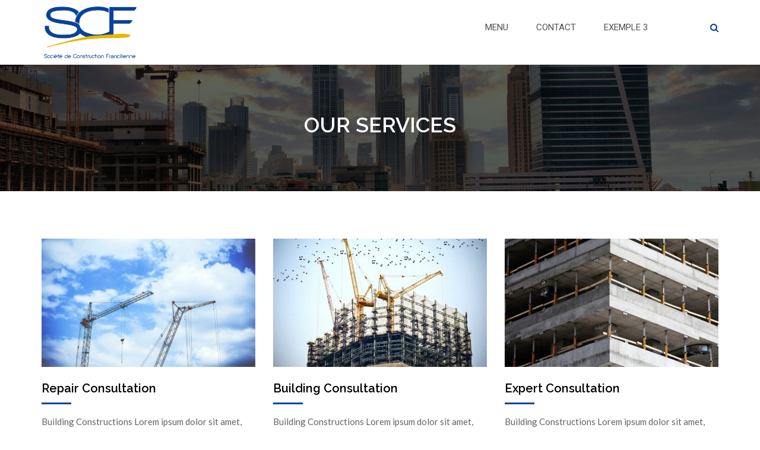

--- FILE ---
content_type: text/html; charset=UTF-8
request_url: https://scf-groupe.fr/our-services/
body_size: 13144
content:
<!doctype html>
<html lang="fr-FR">
<head>
	<meta charset="UTF-8">
	<meta name="viewport" content="width=device-width, initial-scale=1.0">
	<link rel="profile" href="https://gmpg.org/xfn/11" />
	<title>Our Services &#8211; SCF &#8211; Société de Construction Francilienne</title>
<meta name='robots' content='max-image-preview:large' />
<link rel='dns-prefetch' href='//fonts.googleapis.com' />
<link rel='preconnect' href='https://fonts.gstatic.com' crossorigin />
<link rel="alternate" type="application/rss+xml" title="SCF - Société de Construction Francilienne &raquo; Flux" href="https://scf-groupe.fr/feed/" />
<link rel="alternate" type="application/rss+xml" title="SCF - Société de Construction Francilienne &raquo; Flux des commentaires" href="https://scf-groupe.fr/comments/feed/" />
<link rel="alternate" title="oEmbed (JSON)" type="application/json+oembed" href="https://scf-groupe.fr/wp-json/oembed/1.0/embed?url=https%3A%2F%2Fscf-groupe.fr%2Four-services%2F" />
<link rel="alternate" title="oEmbed (XML)" type="text/xml+oembed" href="https://scf-groupe.fr/wp-json/oembed/1.0/embed?url=https%3A%2F%2Fscf-groupe.fr%2Four-services%2F&#038;format=xml" />
<style id='wp-img-auto-sizes-contain-inline-css' type='text/css'>
img:is([sizes=auto i],[sizes^="auto," i]){contain-intrinsic-size:3000px 1500px}
/*# sourceURL=wp-img-auto-sizes-contain-inline-css */
</style>
<style id='wp-emoji-styles-inline-css' type='text/css'>

	img.wp-smiley, img.emoji {
		display: inline !important;
		border: none !important;
		box-shadow: none !important;
		height: 1em !important;
		width: 1em !important;
		margin: 0 0.07em !important;
		vertical-align: -0.1em !important;
		background: none !important;
		padding: 0 !important;
	}
/*# sourceURL=wp-emoji-styles-inline-css */
</style>
<style id='wp-block-library-inline-css' type='text/css'>
:root{--wp-block-synced-color:#7a00df;--wp-block-synced-color--rgb:122,0,223;--wp-bound-block-color:var(--wp-block-synced-color);--wp-editor-canvas-background:#ddd;--wp-admin-theme-color:#007cba;--wp-admin-theme-color--rgb:0,124,186;--wp-admin-theme-color-darker-10:#006ba1;--wp-admin-theme-color-darker-10--rgb:0,107,160.5;--wp-admin-theme-color-darker-20:#005a87;--wp-admin-theme-color-darker-20--rgb:0,90,135;--wp-admin-border-width-focus:2px}@media (min-resolution:192dpi){:root{--wp-admin-border-width-focus:1.5px}}.wp-element-button{cursor:pointer}:root .has-very-light-gray-background-color{background-color:#eee}:root .has-very-dark-gray-background-color{background-color:#313131}:root .has-very-light-gray-color{color:#eee}:root .has-very-dark-gray-color{color:#313131}:root .has-vivid-green-cyan-to-vivid-cyan-blue-gradient-background{background:linear-gradient(135deg,#00d084,#0693e3)}:root .has-purple-crush-gradient-background{background:linear-gradient(135deg,#34e2e4,#4721fb 50%,#ab1dfe)}:root .has-hazy-dawn-gradient-background{background:linear-gradient(135deg,#faaca8,#dad0ec)}:root .has-subdued-olive-gradient-background{background:linear-gradient(135deg,#fafae1,#67a671)}:root .has-atomic-cream-gradient-background{background:linear-gradient(135deg,#fdd79a,#004a59)}:root .has-nightshade-gradient-background{background:linear-gradient(135deg,#330968,#31cdcf)}:root .has-midnight-gradient-background{background:linear-gradient(135deg,#020381,#2874fc)}:root{--wp--preset--font-size--normal:16px;--wp--preset--font-size--huge:42px}.has-regular-font-size{font-size:1em}.has-larger-font-size{font-size:2.625em}.has-normal-font-size{font-size:var(--wp--preset--font-size--normal)}.has-huge-font-size{font-size:var(--wp--preset--font-size--huge)}.has-text-align-center{text-align:center}.has-text-align-left{text-align:left}.has-text-align-right{text-align:right}.has-fit-text{white-space:nowrap!important}#end-resizable-editor-section{display:none}.aligncenter{clear:both}.items-justified-left{justify-content:flex-start}.items-justified-center{justify-content:center}.items-justified-right{justify-content:flex-end}.items-justified-space-between{justify-content:space-between}.screen-reader-text{border:0;clip-path:inset(50%);height:1px;margin:-1px;overflow:hidden;padding:0;position:absolute;width:1px;word-wrap:normal!important}.screen-reader-text:focus{background-color:#ddd;clip-path:none;color:#444;display:block;font-size:1em;height:auto;left:5px;line-height:normal;padding:15px 23px 14px;text-decoration:none;top:5px;width:auto;z-index:100000}html :where(.has-border-color){border-style:solid}html :where([style*=border-top-color]){border-top-style:solid}html :where([style*=border-right-color]){border-right-style:solid}html :where([style*=border-bottom-color]){border-bottom-style:solid}html :where([style*=border-left-color]){border-left-style:solid}html :where([style*=border-width]){border-style:solid}html :where([style*=border-top-width]){border-top-style:solid}html :where([style*=border-right-width]){border-right-style:solid}html :where([style*=border-bottom-width]){border-bottom-style:solid}html :where([style*=border-left-width]){border-left-style:solid}html :where(img[class*=wp-image-]){height:auto;max-width:100%}:where(figure){margin:0 0 1em}html :where(.is-position-sticky){--wp-admin--admin-bar--position-offset:var(--wp-admin--admin-bar--height,0px)}@media screen and (max-width:600px){html :where(.is-position-sticky){--wp-admin--admin-bar--position-offset:0px}}

/*# sourceURL=wp-block-library-inline-css */
</style><style id='global-styles-inline-css' type='text/css'>
:root{--wp--preset--aspect-ratio--square: 1;--wp--preset--aspect-ratio--4-3: 4/3;--wp--preset--aspect-ratio--3-4: 3/4;--wp--preset--aspect-ratio--3-2: 3/2;--wp--preset--aspect-ratio--2-3: 2/3;--wp--preset--aspect-ratio--16-9: 16/9;--wp--preset--aspect-ratio--9-16: 9/16;--wp--preset--color--black: #000000;--wp--preset--color--cyan-bluish-gray: #abb8c3;--wp--preset--color--white: #ffffff;--wp--preset--color--pale-pink: #f78da7;--wp--preset--color--vivid-red: #cf2e2e;--wp--preset--color--luminous-vivid-orange: #ff6900;--wp--preset--color--luminous-vivid-amber: #fcb900;--wp--preset--color--light-green-cyan: #7bdcb5;--wp--preset--color--vivid-green-cyan: #00d084;--wp--preset--color--pale-cyan-blue: #8ed1fc;--wp--preset--color--vivid-cyan-blue: #0693e3;--wp--preset--color--vivid-purple: #9b51e0;--wp--preset--gradient--vivid-cyan-blue-to-vivid-purple: linear-gradient(135deg,rgb(6,147,227) 0%,rgb(155,81,224) 100%);--wp--preset--gradient--light-green-cyan-to-vivid-green-cyan: linear-gradient(135deg,rgb(122,220,180) 0%,rgb(0,208,130) 100%);--wp--preset--gradient--luminous-vivid-amber-to-luminous-vivid-orange: linear-gradient(135deg,rgb(252,185,0) 0%,rgb(255,105,0) 100%);--wp--preset--gradient--luminous-vivid-orange-to-vivid-red: linear-gradient(135deg,rgb(255,105,0) 0%,rgb(207,46,46) 100%);--wp--preset--gradient--very-light-gray-to-cyan-bluish-gray: linear-gradient(135deg,rgb(238,238,238) 0%,rgb(169,184,195) 100%);--wp--preset--gradient--cool-to-warm-spectrum: linear-gradient(135deg,rgb(74,234,220) 0%,rgb(151,120,209) 20%,rgb(207,42,186) 40%,rgb(238,44,130) 60%,rgb(251,105,98) 80%,rgb(254,248,76) 100%);--wp--preset--gradient--blush-light-purple: linear-gradient(135deg,rgb(255,206,236) 0%,rgb(152,150,240) 100%);--wp--preset--gradient--blush-bordeaux: linear-gradient(135deg,rgb(254,205,165) 0%,rgb(254,45,45) 50%,rgb(107,0,62) 100%);--wp--preset--gradient--luminous-dusk: linear-gradient(135deg,rgb(255,203,112) 0%,rgb(199,81,192) 50%,rgb(65,88,208) 100%);--wp--preset--gradient--pale-ocean: linear-gradient(135deg,rgb(255,245,203) 0%,rgb(182,227,212) 50%,rgb(51,167,181) 100%);--wp--preset--gradient--electric-grass: linear-gradient(135deg,rgb(202,248,128) 0%,rgb(113,206,126) 100%);--wp--preset--gradient--midnight: linear-gradient(135deg,rgb(2,3,129) 0%,rgb(40,116,252) 100%);--wp--preset--font-size--small: 13px;--wp--preset--font-size--medium: 20px;--wp--preset--font-size--large: 36px;--wp--preset--font-size--x-large: 42px;--wp--preset--spacing--20: 0.44rem;--wp--preset--spacing--30: 0.67rem;--wp--preset--spacing--40: 1rem;--wp--preset--spacing--50: 1.5rem;--wp--preset--spacing--60: 2.25rem;--wp--preset--spacing--70: 3.38rem;--wp--preset--spacing--80: 5.06rem;--wp--preset--shadow--natural: 6px 6px 9px rgba(0, 0, 0, 0.2);--wp--preset--shadow--deep: 12px 12px 50px rgba(0, 0, 0, 0.4);--wp--preset--shadow--sharp: 6px 6px 0px rgba(0, 0, 0, 0.2);--wp--preset--shadow--outlined: 6px 6px 0px -3px rgb(255, 255, 255), 6px 6px rgb(0, 0, 0);--wp--preset--shadow--crisp: 6px 6px 0px rgb(0, 0, 0);}:where(.is-layout-flex){gap: 0.5em;}:where(.is-layout-grid){gap: 0.5em;}body .is-layout-flex{display: flex;}.is-layout-flex{flex-wrap: wrap;align-items: center;}.is-layout-flex > :is(*, div){margin: 0;}body .is-layout-grid{display: grid;}.is-layout-grid > :is(*, div){margin: 0;}:where(.wp-block-columns.is-layout-flex){gap: 2em;}:where(.wp-block-columns.is-layout-grid){gap: 2em;}:where(.wp-block-post-template.is-layout-flex){gap: 1.25em;}:where(.wp-block-post-template.is-layout-grid){gap: 1.25em;}.has-black-color{color: var(--wp--preset--color--black) !important;}.has-cyan-bluish-gray-color{color: var(--wp--preset--color--cyan-bluish-gray) !important;}.has-white-color{color: var(--wp--preset--color--white) !important;}.has-pale-pink-color{color: var(--wp--preset--color--pale-pink) !important;}.has-vivid-red-color{color: var(--wp--preset--color--vivid-red) !important;}.has-luminous-vivid-orange-color{color: var(--wp--preset--color--luminous-vivid-orange) !important;}.has-luminous-vivid-amber-color{color: var(--wp--preset--color--luminous-vivid-amber) !important;}.has-light-green-cyan-color{color: var(--wp--preset--color--light-green-cyan) !important;}.has-vivid-green-cyan-color{color: var(--wp--preset--color--vivid-green-cyan) !important;}.has-pale-cyan-blue-color{color: var(--wp--preset--color--pale-cyan-blue) !important;}.has-vivid-cyan-blue-color{color: var(--wp--preset--color--vivid-cyan-blue) !important;}.has-vivid-purple-color{color: var(--wp--preset--color--vivid-purple) !important;}.has-black-background-color{background-color: var(--wp--preset--color--black) !important;}.has-cyan-bluish-gray-background-color{background-color: var(--wp--preset--color--cyan-bluish-gray) !important;}.has-white-background-color{background-color: var(--wp--preset--color--white) !important;}.has-pale-pink-background-color{background-color: var(--wp--preset--color--pale-pink) !important;}.has-vivid-red-background-color{background-color: var(--wp--preset--color--vivid-red) !important;}.has-luminous-vivid-orange-background-color{background-color: var(--wp--preset--color--luminous-vivid-orange) !important;}.has-luminous-vivid-amber-background-color{background-color: var(--wp--preset--color--luminous-vivid-amber) !important;}.has-light-green-cyan-background-color{background-color: var(--wp--preset--color--light-green-cyan) !important;}.has-vivid-green-cyan-background-color{background-color: var(--wp--preset--color--vivid-green-cyan) !important;}.has-pale-cyan-blue-background-color{background-color: var(--wp--preset--color--pale-cyan-blue) !important;}.has-vivid-cyan-blue-background-color{background-color: var(--wp--preset--color--vivid-cyan-blue) !important;}.has-vivid-purple-background-color{background-color: var(--wp--preset--color--vivid-purple) !important;}.has-black-border-color{border-color: var(--wp--preset--color--black) !important;}.has-cyan-bluish-gray-border-color{border-color: var(--wp--preset--color--cyan-bluish-gray) !important;}.has-white-border-color{border-color: var(--wp--preset--color--white) !important;}.has-pale-pink-border-color{border-color: var(--wp--preset--color--pale-pink) !important;}.has-vivid-red-border-color{border-color: var(--wp--preset--color--vivid-red) !important;}.has-luminous-vivid-orange-border-color{border-color: var(--wp--preset--color--luminous-vivid-orange) !important;}.has-luminous-vivid-amber-border-color{border-color: var(--wp--preset--color--luminous-vivid-amber) !important;}.has-light-green-cyan-border-color{border-color: var(--wp--preset--color--light-green-cyan) !important;}.has-vivid-green-cyan-border-color{border-color: var(--wp--preset--color--vivid-green-cyan) !important;}.has-pale-cyan-blue-border-color{border-color: var(--wp--preset--color--pale-cyan-blue) !important;}.has-vivid-cyan-blue-border-color{border-color: var(--wp--preset--color--vivid-cyan-blue) !important;}.has-vivid-purple-border-color{border-color: var(--wp--preset--color--vivid-purple) !important;}.has-vivid-cyan-blue-to-vivid-purple-gradient-background{background: var(--wp--preset--gradient--vivid-cyan-blue-to-vivid-purple) !important;}.has-light-green-cyan-to-vivid-green-cyan-gradient-background{background: var(--wp--preset--gradient--light-green-cyan-to-vivid-green-cyan) !important;}.has-luminous-vivid-amber-to-luminous-vivid-orange-gradient-background{background: var(--wp--preset--gradient--luminous-vivid-amber-to-luminous-vivid-orange) !important;}.has-luminous-vivid-orange-to-vivid-red-gradient-background{background: var(--wp--preset--gradient--luminous-vivid-orange-to-vivid-red) !important;}.has-very-light-gray-to-cyan-bluish-gray-gradient-background{background: var(--wp--preset--gradient--very-light-gray-to-cyan-bluish-gray) !important;}.has-cool-to-warm-spectrum-gradient-background{background: var(--wp--preset--gradient--cool-to-warm-spectrum) !important;}.has-blush-light-purple-gradient-background{background: var(--wp--preset--gradient--blush-light-purple) !important;}.has-blush-bordeaux-gradient-background{background: var(--wp--preset--gradient--blush-bordeaux) !important;}.has-luminous-dusk-gradient-background{background: var(--wp--preset--gradient--luminous-dusk) !important;}.has-pale-ocean-gradient-background{background: var(--wp--preset--gradient--pale-ocean) !important;}.has-electric-grass-gradient-background{background: var(--wp--preset--gradient--electric-grass) !important;}.has-midnight-gradient-background{background: var(--wp--preset--gradient--midnight) !important;}.has-small-font-size{font-size: var(--wp--preset--font-size--small) !important;}.has-medium-font-size{font-size: var(--wp--preset--font-size--medium) !important;}.has-large-font-size{font-size: var(--wp--preset--font-size--large) !important;}.has-x-large-font-size{font-size: var(--wp--preset--font-size--x-large) !important;}
/*# sourceURL=global-styles-inline-css */
</style>

<style id='classic-theme-styles-inline-css' type='text/css'>
/*! This file is auto-generated */
.wp-block-button__link{color:#fff;background-color:#32373c;border-radius:9999px;box-shadow:none;text-decoration:none;padding:calc(.667em + 2px) calc(1.333em + 2px);font-size:1.125em}.wp-block-file__button{background:#32373c;color:#fff;text-decoration:none}
/*# sourceURL=/wp-includes/css/classic-themes.min.css */
</style>
<link rel='stylesheet' id='rs-plugin-settings-css' href='https://scf-groupe.fr/wp-content/plugins/revslider/public/assets/css/rs6.css?ver=6.3.5' type='text/css' media='all' />
<style id='rs-plugin-settings-inline-css' type='text/css'>
.title4{text-transform:uppercase;  letter-spacing:10px; font-family:"Lato",sans-serif; font-weight:700; font-size:20px}.title1{text-transform:uppercase; font-size:60px}.slider-des{font-size:30px}.tp-caption.tp-resizeme p{text-align:center}
/*# sourceURL=rs-plugin-settings-inline-css */
</style>
<link rel='stylesheet' id='js_composer_front-css' href='https://scf-groupe.fr/wp-content/plugins/js_composer/assets/css/js_composer.min.css?ver=6.5.0' type='text/css' media='all' />
<link rel='stylesheet' id='gtbuilder-gfonts-css' href='//fonts.googleapis.com/css?family=Lato%3A400%2C600%2C700%7CRaleway%3A400%2C500%2C600%2C700%26subset%3Dlatin%2Clatin-ext&#038;ver=4.0' type='text/css' media='all' />
<link rel='stylesheet' id='bootstrap-css' href='https://scf-groupe.fr/wp-content/themes/gtbuilder/assets/css/bootstrap.min.css?ver=4.0' type='text/css' media='all' />
<link rel='stylesheet' id='font-awesome-css' href='https://scf-groupe.fr/wp-content/themes/gtbuilder/assets/css/font-awesome.min.css?ver=4.0' type='text/css' media='all' />
<link rel='stylesheet' id='owl-carousel-css' href='https://scf-groupe.fr/wp-content/themes/gtbuilder/assets/css/owl.carousel.css?ver=4.0' type='text/css' media='all' />
<link rel='stylesheet' id='owl-theme-css' href='https://scf-groupe.fr/wp-content/themes/gtbuilder/assets/css/owl.theme.css?ver=4.0' type='text/css' media='all' />
<link rel='stylesheet' id='owl-transitions-css' href='https://scf-groupe.fr/wp-content/themes/gtbuilder/assets/css/owl.transitions.css?ver=4.0' type='text/css' media='all' />
<link rel='stylesheet' id='meanmenu-css' href='https://scf-groupe.fr/wp-content/themes/gtbuilder/assets/css/meanmenu.css?ver=4.0' type='text/css' media='all' />
<link rel='stylesheet' id='gtbuilder-default-css' href='https://scf-groupe.fr/wp-content/themes/gtbuilder/assets/css/default.css?ver=4.0' type='text/css' media='all' />
<link rel='stylesheet' id='gtbuilder-style-css' href='https://scf-groupe.fr/wp-content/themes/gtbuilder/assets/css/style.css?ver=4.0' type='text/css' media='all' />
<link rel='stylesheet' id='gtbuilder-responsive-css' href='https://scf-groupe.fr/wp-content/themes/gtbuilder/assets/css/responsive.css?ver=4.0' type='text/css' media='all' />
<style id='gtbuilder-responsive-inline-css' type='text/css'>
body, gtnbg_root, p { font-family: , sans-serif; font-size: 15px; line-height: 26px; } h1 { font-family: Raleway, sans-serif; font-size: 40px; line-height: 44px; } h2 { font-family: Raleway, sans-serif; font-size: 28px; line-height: 31px; } h3 { font-family: Raleway, sans-serif; font-size: 20px; line-height: 22px; } h4 { font-family: Raleway, sans-serif; font-size: 16px; line-height: 18px; } h5 { font-family: Raleway, sans-serif; font-size: 14px; line-height: 16px; } h6 { font-family: Raleway, sans-serif; font-size: 12px; line-height: 14px; } a { color: #074399; } a:hover { color: #edb400; } .wp-block-quote { background-color: #074399; } .wp-block-pullquote { border-color: #074399; }.gtbuilder-primary-color, .single-footer a, .mean-container .mean-nav ul li a.mean-expand, .mean-container a.meanmenu-reveal, .header-area .search-box .search-button i, .header-page a, .service-infotext-area .infoicon, .service-infotext-area h3 a:hover, .vc-projects-tab-area .tab-content-area .latest-project .single-project .project-overley .link a, .testimonial-area .testimonial .single-testimonial h3, .item-section-area .total-single-item-area .single-item-area .overley ul li a i:hover, .item-section-area .total-single-item-area .content h3 a:hover, .footer-top-area .footer-four ul li a:hover, .footer-top-area .footer-four ul li a:active, .footer-top-area .footer-four ul li i, .widget_gtbuilder_address ul li i, .vc-contact-area ul li i, .header-style-2 .header-area .search-box .search-button i, .page-header-area ul li:last-child, .project-overley .link a, .project-page .tab-content-area .latest-project-page .single-project .project-overley .link a, .project-isotope-area.style2 .project-overley .content p, .service-page-main-section-area .single-service-area h3 a:hover, .service-page-main-section-area .single-service-area h3:after, .site-main .content-area-section .single-content-area .content-body h4 a:hover, .site-main .content-area-section .single-content-area .content-body .read-more a, .custom-search-input button, .page-sidebar-area .single-sidebar ul li a:hover, .vc-contact-area ul li a:hover, .site-main .content-area-section .single-content-area .content-body > h3.media-heading > a:hover, .comments-area .main-comments .comments-body .replay-area a i, .content-body a:hover, .single-team-meta .icon, .t-center > a:hover { color: #074399; } .gtbuilder-primary-bgcolor, ul.gtbuilder-list li::before, .mean-container a.meanmenu-reveal span, .vc-projects-tab-area .tab-content-area .latest-project .owl-buttons div, .testimonial-area .testimonial .single-testimonial p.designation:after, .owl-custom-nav .owl-prev, .owl-custom-nav .owl-next, .about-company-area .who-we-are-area .owl-buttons div, .about-company-area .content-area h3:after, .about-company-area .our-capability-area h3:after, .about-company-area .panel-default > .panel-heading:hover, .about-company-area .our-capability-area .panel-default > .panel-heading.active, .service-page-main-section-area .single-service-area h3::after, .project-isotope-area.style2 .project-overley .link a, .vc-post-slider-area .content p:after, .vc-post-slider-area .item-section-area .total-single-item-area .single-item-area .overley ul li a i:hover, .gtbuilder-cta-widget, .footer-top-area .single-footer .footer-social-media-area ul li a, #scrollUp, .pagination-area ul li.active a, .pagination-area ul li a:hover, .woocommerce nav.woocommerce-pagination ul li span.current, .woocommerce nav.woocommerce-pagination ul li a:hover, .page-sidebar-area .single-sidebar h3:after, .vc-contact-area h3:after, #respond form .btn-send, .project-detail-area .project-gallery .owl-buttons div, .main-single-item-area .main-single-team-content .team-content:after, .main-single-item-area .main-single-team-content .single-team-social-media ul li a, .error-page-area .error-page-message .home-page a, input[type="submit"], .gt-btn-small, .tagcloud a { background-color: #074399; } .header-area .search-box .search-text, .mean-bar, .stick, .vc-projects-tab-area .tab-list-area ul li.active, .testimonial-area .testimonial .owl-pagination .owl-page span, .vc-post-slider-area .item-section-area .total-single-item-area .single-item-area .overley ul li a i:hover, .project-page .tab-list-area ul li.active{ border-color: #074399; } .client-logo-area .owl-buttons .owl-prev, .client-logo-area .owl-buttons .owl-next, .project-single-gallery .owl-buttons .owl-prev, .project-single-gallery .owl-buttons .owl-next, .single-product-tab .owl-buttons .owl-prev, .single-product-tab .owl-buttons .owl-next, .related-product-area .owl-buttons div { background-color: #074399 !important; } .item-section-area .total-single-item-area .single-item-area .overley { background: rgba(7, 67, 153, 0.7) none repeat scroll 0 0; } .gtbuilder-secondery-color, .header-page a:hover, .mean-container .mean-nav ul li a:hover, .project-overley .link a:hover, .vc-projects-tab-area .tab-content-area .latest-project .single-project .project-overley .content h3 a:hover, .vc-projects-tab-area .tab-content-area .latest-project .single-project .project-overley .link a:hover, .project-page .tab-content-area .latest-project-page .single-project .project-overley .content h3 a:hover, .project-page .tab-content-area .latest-project-page .single-project .project-overley .link a:hover { color: #edb400; } .gtbuilder-secondery-bgcolor, .advertisement-area .view-store a:hover, .call-to-action-area .slider-bottom .btn:hover, .tagcloud a:hover, input[type="submit"]:hover, .gt-btn-small:hover, .gt-btn-active, #scrollUp:hover { background-color: #edb400; } .client-logo-area .single-logo:hover, .call-to-action-area .slider-bottom .btn:hover { border-color: #edb400; } .header-area .logo-area a img { max-height: inherit; } .header-area.stick .logo-area a img { max-height: inherit; } .footer-top-area { background-color: #222222; } .footer-top-area .single-footer h3 { color: #ffffff; } .footer-top-area .single-footer { color: #b3b3b3; } .footer-bottom-area { background-color: #000000; } .footer-bottom-area .footer-bottom p { color: #ffffff; } .header-area .main-menu-area ul li a { font-family: Roboto, sans-serif; font-size : 15px; line-height : 24px; color: #515151; } .header-area.stick .main-menu-area ul li a, .header-style-2 .header-area.stick .main-menu-area ul li a{ color: #515151; } .header-area .main-menu-area ul li a:hover, .header-area .main-menu-area ul.menu > li.current-menu-item > a { color: #074399; } .header-area.stick .main-menu-area ul li ul li a, .header-style-2 .header-area.stick .main-menu-area ul li ul li a, .header-area .main-menu-area ul li ul li a { color: #ffffff; } .header-area .main-menu-area ul li ul li{ background-color: #074399; } .header-area .main-menu-area ul li ul li:hover { background-color: #003f99; } #tophead .tophead-contact .fa, #tophead .tophead-social li a:hover { color: #074399; } .site-main{ padding-top: 80px; padding-bottom: 0px; } .page-header-area{ background: rgba(0, 0, 0, 0) url(https://scf-groupe.fr/wp-content/themes/gtbuilder/assets/img/banner.jpg) no-repeat scroll center center / cover; }  .vc_tta-color-grey.vc_tta-style-flat .vc_tta-panel .vc_tta-panel-heading:focus, .vc_tta-color-grey.vc_tta-style-flat .vc_tta-panel .vc_tta-panel-heading:hover, .vc_tta-color-grey.vc_tta-style-flat .vc_active .vc_tta-panel-heading { background-color: #074399 !important; } .wpb_gallery .wpb_flexslider .flex-direction-nav a { background-color: #074399; } .wpb_gallery .wpb_flexslider .flex-direction-nav a:hover, .wpb_gallery .wpb_flexslider .flex-direction-nav a:active { background-color: #edb400; } .gtbuilder-button a{ background-color: #074399 !important; } .gtbuilder-button a:hover, .gtbuilder-button a:active{ background-color: #edb400 !important; } .product-grid-view .woo-shop-top .view-mode ul li:first-child .fa, .product-list-view .woo-shop-top .view-mode ul li:last-child .fa, .woocommerce ul.products li.product h3 a:hover, .woocommerce ul.products li.product .price, .woocommerce .product-thumb-area .product-info ul li a:hover .fa, .woocommerce a.woocommerce-review-link:hover, .woocommerce div.product p.price, .woocommerce div.product span.price, .woocommerce div.product .product-meta a:hover, .woocommerce div.product .woocommerce-tabs ul.tabs li.active a, .woocommerce-message::before, .woocommerce-info::before { color: #074399; } .woocommerce ul.products li.product .onsale, .woocommerce span.onsale, .woocommerce a.added_to_cart, .woocommerce div.product form.cart .button, .woocommerce #respond input#submit, .woocommerce a.button, .woocommerce button.button, .woocommerce input.button, p.demo_store, .woocommerce #respond input#submit.disabled:hover, .woocommerce #respond input#submit:disabled:hover, .woocommerce #respond input#submit[disabled]:disabled:hover, .woocommerce a.button.disabled:hover, .woocommerce a.button:disabled:hover, .woocommerce a.button[disabled]:disabled:hover, .woocommerce button.button.disabled:hover, .woocommerce button.button:disabled:hover, .woocommerce button.button[disabled]:disabled:hover, .woocommerce input.button.disabled:hover, .woocommerce input.button:disabled:hover, .woocommerce input.button[disabled]:disabled:hover, .woocommerce #respond input#submit.alt, .woocommerce a.button.alt, .woocommerce button.button.alt, .woocommerce input.button.alt, .woocommerce-account .woocommerce-MyAccount-navigation ul li a { background-color: #074399; } .woocommerce-message, .woocommerce-info { border-color: #074399; } .woocommerce .product-thumb-area .overlay {   background-color: rgba(7, 67, 153, 0.8); } .rt-owl-nav-2 .owl-theme .owl-buttons > div { background-color: #074399 !important; } .rt-owl-team-2 .vc-team-meta .name {   background-color: #074399; } .rt-owl-team-2 .vc-item .vc-overly {   background-color: rgba(7, 67, 153, 0.8); } .rt-owl-testimonial-2 .rt-vc-meta .designation {   color: #074399; } .rt-owl-testimonial-2 .owl-pagination .owl-page.active span {   background-color: #074399; }body{  margin: 0 auto; }
/*# sourceURL=gtbuilder-responsive-inline-css */
</style>
<link rel='stylesheet' id='child-style-css' href='https://scf-groupe.fr/wp-content/themes/gtbuilder-child/style.css?ver=6.9' type='text/css' media='all' />
<link rel="preload" as="style" href="https://fonts.googleapis.com/css?family=Roboto%7CRaleway&#038;display=swap&#038;ver=1614269513" /><link rel="stylesheet" href="https://fonts.googleapis.com/css?family=Roboto%7CRaleway&#038;display=swap&#038;ver=1614269513" media="print" onload="this.media='all'"><noscript><link rel="stylesheet" href="https://fonts.googleapis.com/css?family=Roboto%7CRaleway&#038;display=swap&#038;ver=1614269513" /></noscript><script type="text/javascript" src="https://scf-groupe.fr/wp-includes/js/jquery/jquery.min.js?ver=3.7.1" id="jquery-core-js"></script>
<script type="text/javascript" src="https://scf-groupe.fr/wp-includes/js/jquery/jquery-migrate.min.js?ver=3.4.1" id="jquery-migrate-js"></script>
<link rel="https://api.w.org/" href="https://scf-groupe.fr/wp-json/" /><link rel="alternate" title="JSON" type="application/json" href="https://scf-groupe.fr/wp-json/wp/v2/pages/332" /><link rel="EditURI" type="application/rsd+xml" title="RSD" href="https://scf-groupe.fr/xmlrpc.php?rsd" />
<meta name="generator" content="WordPress 6.9" />
<link rel="canonical" href="https://scf-groupe.fr/our-services/" />
<link rel='shortlink' href='https://scf-groupe.fr/?p=332' />
<meta name="framework" content="Redux 4.1.24" /><meta name="generator" content="Powered by WPBakery Page Builder - drag and drop page builder for WordPress."/>
<meta name="generator" content="Powered by Slider Revolution 6.3.5 - responsive, Mobile-Friendly Slider Plugin for WordPress with comfortable drag and drop interface." />
<link rel="icon" href="https://scf-groupe.fr/wp-content/uploads/2021/02/cropped-logo-final01-1-32x32.png" sizes="32x32" />
<link rel="icon" href="https://scf-groupe.fr/wp-content/uploads/2021/02/cropped-logo-final01-1-192x192.png" sizes="192x192" />
<link rel="apple-touch-icon" href="https://scf-groupe.fr/wp-content/uploads/2021/02/cropped-logo-final01-1-180x180.png" />
<meta name="msapplication-TileImage" content="https://scf-groupe.fr/wp-content/uploads/2021/02/cropped-logo-final01-1-270x270.png" />
<script type="text/javascript">function setREVStartSize(e){
			//window.requestAnimationFrame(function() {				 
				window.RSIW = window.RSIW===undefined ? window.innerWidth : window.RSIW;	
				window.RSIH = window.RSIH===undefined ? window.innerHeight : window.RSIH;	
				try {								
					var pw = document.getElementById(e.c).parentNode.offsetWidth,
						newh;
					pw = pw===0 || isNaN(pw) ? window.RSIW : pw;
					e.tabw = e.tabw===undefined ? 0 : parseInt(e.tabw);
					e.thumbw = e.thumbw===undefined ? 0 : parseInt(e.thumbw);
					e.tabh = e.tabh===undefined ? 0 : parseInt(e.tabh);
					e.thumbh = e.thumbh===undefined ? 0 : parseInt(e.thumbh);
					e.tabhide = e.tabhide===undefined ? 0 : parseInt(e.tabhide);
					e.thumbhide = e.thumbhide===undefined ? 0 : parseInt(e.thumbhide);
					e.mh = e.mh===undefined || e.mh=="" || e.mh==="auto" ? 0 : parseInt(e.mh,0);		
					if(e.layout==="fullscreen" || e.l==="fullscreen") 						
						newh = Math.max(e.mh,window.RSIH);					
					else{					
						e.gw = Array.isArray(e.gw) ? e.gw : [e.gw];
						for (var i in e.rl) if (e.gw[i]===undefined || e.gw[i]===0) e.gw[i] = e.gw[i-1];					
						e.gh = e.el===undefined || e.el==="" || (Array.isArray(e.el) && e.el.length==0)? e.gh : e.el;
						e.gh = Array.isArray(e.gh) ? e.gh : [e.gh];
						for (var i in e.rl) if (e.gh[i]===undefined || e.gh[i]===0) e.gh[i] = e.gh[i-1];
											
						var nl = new Array(e.rl.length),
							ix = 0,						
							sl;					
						e.tabw = e.tabhide>=pw ? 0 : e.tabw;
						e.thumbw = e.thumbhide>=pw ? 0 : e.thumbw;
						e.tabh = e.tabhide>=pw ? 0 : e.tabh;
						e.thumbh = e.thumbhide>=pw ? 0 : e.thumbh;					
						for (var i in e.rl) nl[i] = e.rl[i]<window.RSIW ? 0 : e.rl[i];
						sl = nl[0];									
						for (var i in nl) if (sl>nl[i] && nl[i]>0) { sl = nl[i]; ix=i;}															
						var m = pw>(e.gw[ix]+e.tabw+e.thumbw) ? 1 : (pw-(e.tabw+e.thumbw)) / (e.gw[ix]);					
						newh =  (e.gh[ix] * m) + (e.tabh + e.thumbh);
					}				
					if(window.rs_init_css===undefined) window.rs_init_css = document.head.appendChild(document.createElement("style"));					
					document.getElementById(e.c).height = newh+"px";
					window.rs_init_css.innerHTML += "#"+e.c+"_wrapper { height: "+newh+"px }";				
				} catch(e){
					console.log("Failure at Presize of Slider:" + e)
				}					   
			//});
		  };</script>
<style type="text/css" data-type="vc_shortcodes-custom-css">.vc_custom_1476698069859{padding-bottom: 80px !important;}.vc_custom_1476698145576{padding-top: 0px !important;}</style><noscript><style> .wpb_animate_when_almost_visible { opacity: 1; }</style></noscript></head>
<body class="wp-singular page-template-default page page-id-332 wp-embed-responsive wp-theme-gtbuilder wp-child-theme-gtbuilder-child no-sidebar has-sticky product-grid-view wpb-js-composer js-comp-ver-6.5.0 vc_responsive">
		<div id="site-wrapper">
		 
		<header>
			<div class="header-area" id="sticker">
				<div class="container">
					<div class="row">
						<div class="col-sm-2 col-xs-12">
							<div class="logo-area">							
								<a class="dark-logo" href="https://scf-groupe.fr/"><img src="https://scf-groupe.fr/wp-content/uploads/2021/02/SCF-Groupe-Logo.png" alt="SCF &#8211; Société de Construction Francilienne"></a>
								<a class="light-logo" href="https://scf-groupe.fr/"><img src="https://scf-groupe.fr/wp-content/uploads/2021/02/SCF-Groupe-Logo.png" alt="SCF &#8211; Société de Construction Francilienne"></a>
							</div>				
						</div>
						<div class="col-sm-9 col-xs-12">
							<div class="main-menu-area" id="primary-menu-area">							
								<nav class="menu-menu-principal-container"><ul id="menu-menu-principal" class="menu"><li id="menu-item-741" class="menu-item menu-item-type-post_type menu-item-object-page menu-item-has-children menu-item-741"><a href="https://scf-groupe.fr/home/">Menu</a>
<ul class="sub-menu">
	<li id="menu-item-743" class="menu-item menu-item-type-post_type menu-item-object-page menu-item-743"><a href="https://scf-groupe.fr/home/">Home</a></li>
	<li id="menu-item-742" class="menu-item menu-item-type-post_type menu-item-object-page menu-item-home menu-item-742"><a href="https://scf-groupe.fr/">Home 2</a></li>
	<li id="menu-item-739" class="menu-item menu-item-type-post_type menu-item-object-page menu-item-739"><a href="https://scf-groupe.fr/home-3/">Home 3</a></li>
	<li id="menu-item-740" class="menu-item menu-item-type-post_type menu-item-object-page menu-item-740"><a href="https://scf-groupe.fr/home-4/">Home 4</a></li>
</ul>
</li>
<li id="menu-item-750" class="menu-item menu-item-type-post_type menu-item-object-page menu-item-750"><a href="https://scf-groupe.fr/contact/">Contact</a></li>
<li id="menu-item-747" class="menu-item menu-item-type-post_type menu-item-object-page menu-item-747"><a href="https://scf-groupe.fr/our-projects-grid-layout/">Exemple 3</a></li>
</ul></nav>							</div>				
						</div>
													<div class="col-sm-1 col-xs-12">
								<div class="search-box-area">
									<div class="search-box">
										<form role="search" method="get" action="https://scf-groupe.fr/">
											<input type="text" name="s" class="search-text" placeholder="Search......" required>
											<a href="#" class="search-button"><i class="fa fa-search" aria-hidden="true"></i></a>
										</form>
									</div>
								</div>
							</div>						
											</div>
				</div>
			</div>
		</header>	<div class="page-header-area">
		<div class="container">
			<div class="row">
				<div class="col-lg-12 col-md-12 col-sm-12 col-xs-12">
					<div class="header-page">
						<h1>Our Services</h1>
											</div>
				</div>
			</div>
		</div>
	</div>
<div class="site-main">
	<div class="container">
		<div class="row">
						<div class="col-sm-12 col-xs-12">
									<article id="post-332" class="post-332 page type-page status-publish hentry">
        <div class="page-content content-clear">
        <div class="vc_row wpb_row vc_row-fluid vc_custom_1476698069859"><div class="wpb_column vc_column_container vc_col-sm-12"><div class="vc_column-inner"><div class="wpb_wrapper"><div class="service-page-main-section-area">
	<div class="row">
									<div class="col-sm-4 col-xs-12">
					<div id="post-326" class="single-service-area post-326 gt_service type-gt_service status-publish has-post-thumbnail hentry">
						<a href="https://scf-groupe.fr/service/repair-consultation/"><img fetchpriority="high" decoding="async" width="360" height="216" src="https://scf-groupe.fr/wp-content/uploads/2016/11/pexels-photo-167216-360x216.jpeg" class="attachment-gtbuilders-size5 size-gtbuilders-size5 wp-post-image" alt="" /></a>
						<h3><a href="https://scf-groupe.fr/service/repair-consultation/">Repair Consultation</a></h3>
						<p>Building Constructions Lorem ipsum dolor sit amet, consectetur adipiscing elit, sed do eiusmod tempor incididunt ut labore et dolore magna aliqua. Ut enim ad minim veniam, quis nstrud exercitation ullamco laboris nisi ut aliquip ex ea commodo consequat. Duis aute irure dolor in reprehenderit in voluptate velit esse cillum dolore eu fugiat nulla pariatur. Excepteur [&hellip;]</p>
					</div>
				</div>
							<div class="col-sm-4 col-xs-12">
					<div id="post-325" class="single-service-area post-325 gt_service type-gt_service status-publish has-post-thumbnail hentry">
						<a href="https://scf-groupe.fr/service/building-consultation/"><img decoding="async" width="360" height="216" src="https://scf-groupe.fr/wp-content/uploads/2016/11/pexels-photo-29106-360x216.jpg" class="attachment-gtbuilders-size5 size-gtbuilders-size5 wp-post-image" alt="" /></a>
						<h3><a href="https://scf-groupe.fr/service/building-consultation/">Building Consultation</a></h3>
						<p>Building Constructions Lorem ipsum dolor sit amet, consectetur adipiscing elit, sed do eiusmod tempor incididunt ut labore et dolore magna aliqua. Ut enim ad minim veniam, quis nstrud exercitation ullamco laboris nisi ut aliquip ex ea commodo consequat. Duis aute irure dolor in reprehenderit in voluptate velit esse cillum dolore eu fugiat nulla pariatur. Excepteur [&hellip;]</p>
					</div>
				</div>
							<div class="col-sm-4 col-xs-12">
					<div id="post-324" class="single-service-area post-324 gt_service type-gt_service status-publish has-post-thumbnail hentry">
						<a href="https://scf-groupe.fr/service/expert-consultation/"><img decoding="async" width="360" height="216" src="https://scf-groupe.fr/wp-content/uploads/2016/11/pexels-photo-7931-360x216.jpg" class="attachment-gtbuilders-size5 size-gtbuilders-size5 wp-post-image" alt="" /></a>
						<h3><a href="https://scf-groupe.fr/service/expert-consultation/">Expert Consultation</a></h3>
						<p>Building Constructions Lorem ipsum dolor sit amet, consectetur adipiscing elit, sed do eiusmod tempor incididunt ut labore et dolore magna aliqua. Ut enim ad minim veniam, quis nstrud exercitation ullamco laboris nisi ut aliquip ex ea commodo consequat. Duis aute irure dolor in reprehenderit in voluptate velit esse cillum dolore eu fugiat nulla pariatur. Excepteur [&hellip;]</p>
					</div>
				</div>
							<div class="col-sm-4 col-xs-12">
					<div id="post-323" class="single-service-area post-323 gt_service type-gt_service status-publish has-post-thumbnail hentry">
						<a href="https://scf-groupe.fr/service/free-consultation/"><img loading="lazy" decoding="async" width="360" height="216" src="https://scf-groupe.fr/wp-content/uploads/2016/11/pexels-photo-360x216.jpg" class="attachment-gtbuilders-size5 size-gtbuilders-size5 wp-post-image" alt="" /></a>
						<h3><a href="https://scf-groupe.fr/service/free-consultation/">Free Consultation</a></h3>
						<p>Building Constructions Lorem ipsum dolor sit amet, consectetur adipiscing elit, sed do eiusmod tempor incididunt ut labore et dolore magna aliqua. Ut enim ad minim veniam, quis nstrud exercitation ullamco laboris nisi ut aliquip ex ea commodo consequat. Duis aute irure dolor in reprehenderit in voluptate velit esse cillum dolore eu fugiat nulla pariatur. Excepteur [&hellip;]</p>
					</div>
				</div>
							<div class="col-sm-4 col-xs-12">
					<div id="post-149" class="single-service-area post-149 gt_service type-gt_service status-publish has-post-thumbnail hentry">
						<a href="https://scf-groupe.fr/service/building-constructions-copy-2/"><img loading="lazy" decoding="async" width="360" height="216" src="https://scf-groupe.fr/wp-content/uploads/2016/08/street-building-construction-industry-360x216.jpg" class="attachment-gtbuilders-size5 size-gtbuilders-size5 wp-post-image" alt="" /></a>
						<h3><a href="https://scf-groupe.fr/service/building-constructions-copy-2/">Concrete Constructions</a></h3>
						<p>Building Constructions Lorem ipsum dolor sit amet, consectetur adipiscing elit, sed do eiusmod tempor incididunt ut labore et dolore magna aliqua. Ut enim ad minim veniam, quis nstrud exercitation ullamco laboris nisi ut aliquip ex ea commodo consequat. Duis aute irure dolor in reprehenderit in voluptate velit esse cillum dolore eu fugiat nulla pariatur. Excepteur [&hellip;]</p>
					</div>
				</div>
							<div class="col-sm-4 col-xs-12">
					<div id="post-148" class="single-service-area post-148 gt_service type-gt_service status-publish has-post-thumbnail hentry">
						<a href="https://scf-groupe.fr/service/building-constructions-copy/"><img loading="lazy" decoding="async" width="360" height="216" src="https://scf-groupe.fr/wp-content/uploads/2016/08/farm-swabia-museum-historically-161766-360x216.jpeg" class="attachment-gtbuilders-size5 size-gtbuilders-size5 wp-post-image" alt="" /></a>
						<h3><a href="https://scf-groupe.fr/service/building-constructions-copy/">Repair Constructions</a></h3>
						<p>Building Constructions Lorem ipsum dolor sit amet, consectetur adipiscing elit, sed do eiusmod tempor incididunt ut labore et dolore magna aliqua. Ut enim ad minim veniam, quis nstrud exercitation ullamco laboris nisi ut aliquip ex ea commodo consequat. Duis aute irure dolor in reprehenderit in voluptate velit esse cillum dolore eu fugiat nulla pariatur. Excepteur [&hellip;]</p>
					</div>
				</div>
						<div class="col-sm-12 col-xs-12 mt10"><div class="pagination-area"><ul>
<li class="active"><a href="https://scf-groupe.fr/our-services/">1</a></li>
<li><a href="https://scf-groupe.fr/our-services/page/2/">2</a></li>
<li><a href="https://scf-groupe.fr/our-services/page/2/" ><i class="fa fa-angle-double-right" aria-hidden="true"></i></a></li>
</ul></div>
</div>
					</div>
</div></div></div></div></div><div data-vc-full-width="true" data-vc-full-width-init="false" class="vc_row wpb_row vc_row-fluid gtbuilder-primary-bgcolor"><div class="wpb_column vc_column_container vc_col-sm-12"><div class="vc_column-inner vc_custom_1476698145576"><div class="wpb_wrapper"><div class="call-to-action-area" style="padding: 40px 0;">
    <div class="row">
        <div class="col-sm-8 col-md-9 col-xs-12">
            <div class="slider-bottom-text">
                <p>If you have any Construction problem ... We are available</p>
            </div>
        </div>
        <div class="col-sm-4 col-md-3 col-xs-12">
            <div class="slider-bottom">
                <a class="btn btn-default btn-lg" href="#">GET FREE CONSULTATION</a>
            </div>
        </div>
    </div>
</div> </div></div></div></div><div class="vc_row-full-width vc_clearfix"></div>
            </div>
</article>							</div>
					</div>
	</div>
</div>
	<footer>
					<div class="footer-top-area">
				<div class="container">
					<div class="row">
						<div class="col-sm-6 col-xs-12"><div id="gtbuilder_about-2" class="single-footer widget widget_gtbuilder_about"><h3 class="widgettitle">A propos de nous</h3>		<p>Lorem ipsum dolor sit amet, consectetur adipisicing elit. Earum repellat, maxime vel alias impedit veritatis temporibus, sequi quos veniam eius optio corporis modi dicta molestias at inventore culpa, natus explicabo.</p>
		<div class="footer-social-media-area">
			<ul>
				<li><a href="#" target="_blank"><i class="fa fa-facebook"></i></a></li><li><a href="#" target="_blank"><i class="fa fa-twitter"></i></a></li><li><a href="#" target="_blank"><i class="fa fa-instagram"></i></a></li>			</ul>
		</div> 

		</div></div><div class="col-sm-6 col-xs-12"><div id="gtbuilder_address-3" class="single-footer widget widget_gtbuilder_address"><h3 class="widgettitle">SCF &#8211; Société de Construction Francilienne</h3>		<div class="footer-four">
			<ul>
				<li><i class="fa fa-paper-plane-o" aria-hidden="true"></i> 236 Bis rue Paul et Camille Thomoux - 93330 Neuilly-sur-Marne</li><li><i class="fa fa-phone" aria-hidden="true"></i> <a href="tel:01 60 17 29 18 / 06 12 63 34 74">01 60 17 29 18 / 06 12 63 34 74</a></li><li><i class="fa fa-envelope-o" aria-hidden="true"></i> <a href="mailto:contact@scf-groupe.com">contact@scf-groupe.com</a></li>			</ul>
		</div>

		</div></div>					</div>
				</div>
			</div>			
							<div class="footer-bottom-area">
				<div class="container">
					<div class="row">
						<div class="col-lg-12 col-md-12 col-sm-12 col-xs-12">
							<div class="footer-bottom">
								<p>© 2021 Scf-groupe.fr - Tous droits réservés</p>
							</div>
						</div>
					</div>
				</div>
			</div>
			</footer>
</div>
<script type="speculationrules">
{"prefetch":[{"source":"document","where":{"and":[{"href_matches":"/*"},{"not":{"href_matches":["/wp-*.php","/wp-admin/*","/wp-content/uploads/*","/wp-content/*","/wp-content/plugins/*","/wp-content/themes/gtbuilder-child/*","/wp-content/themes/gtbuilder/*","/*\\?(.+)"]}},{"not":{"selector_matches":"a[rel~=\"nofollow\"]"}},{"not":{"selector_matches":".no-prefetch, .no-prefetch a"}}]},"eagerness":"conservative"}]}
</script>
<script type="text/javascript" src="https://scf-groupe.fr/wp-content/plugins/revslider/public/assets/js/rbtools.min.js?ver=6.3.5&#039; defer=&#039;defer" id="tp-tools-js"></script>
<script type="text/javascript" src="https://scf-groupe.fr/wp-content/plugins/revslider/public/assets/js/rs6.min.js?ver=6.3.5&#039; defer=&#039;defer" id="revmin-js"></script>
<script type="text/javascript" src="https://scf-groupe.fr/wp-content/themes/gtbuilder/assets/js/bootstrap.min.js?ver=4.0" id="bootstrap-js"></script>
<script type="text/javascript" src="https://scf-groupe.fr/wp-content/themes/gtbuilder/assets/js/owl.carousel.min.js?ver=4.0" id="owl-carousel-js"></script>
<script type="text/javascript" src="https://scf-groupe.fr/wp-content/themes/gtbuilder/assets/js/jquery.meanmenu.min.js?ver=4.0" id="jquery-meanmenu-js"></script>
<script type="text/javascript" src="https://scf-groupe.fr/wp-includes/js/imagesloaded.min.js?ver=5.0.0" id="imagesloaded-js"></script>
<script type="text/javascript" src="https://scf-groupe.fr/wp-content/plugins/js_composer/assets/lib/bower/isotope/dist/isotope.pkgd.min.js?ver=6.5.0" id="isotope-js"></script>
<script type="text/javascript" src="https://scf-groupe.fr/wp-content/themes/gtbuilder/assets/js/jquery.scrollUp.min.js?ver=4.0" id="jquery-scrollUp-js"></script>
<script type="text/javascript" src="https://scf-groupe.fr/wp-content/themes/gtbuilder/assets/js/js.cookie.min.js?ver=4.0" id="js-cookie-js"></script>
<script type="text/javascript" id="gtbuilder-main-js-extra">
/* <![CDATA[ */
var gtbuilderObj = {"ajaxurl":"https://scf-groupe.fr/wp-admin/admin-ajax.php","stickyMenu":"1","siteLogo":"\u003Ca href=\"https://scf-groupe.fr/\" alt=\"SCF - Soci\u00e9t\u00e9 de Construction Francilienne\"\u003E\u003Cimg class=\"logo-small\" src=\"https://scf-groupe.fr/wp-content/uploads/2021/02/SCF-Groupe-Logo.png\" /\u003E\u003C/a\u003E","appendHtml":""};
//# sourceURL=gtbuilder-main-js-extra
/* ]]> */
</script>
<script type="text/javascript" src="https://scf-groupe.fr/wp-content/themes/gtbuilder/assets/js/main.js?ver=4.0" id="gtbuilder-main-js"></script>
<script type="text/javascript" src="https://scf-groupe.fr/wp-content/plugins/js_composer/assets/js/dist/js_composer_front.min.js?ver=6.5.0" id="wpb_composer_front_js-js"></script>
<script id="wp-emoji-settings" type="application/json">
{"baseUrl":"https://s.w.org/images/core/emoji/17.0.2/72x72/","ext":".png","svgUrl":"https://s.w.org/images/core/emoji/17.0.2/svg/","svgExt":".svg","source":{"concatemoji":"https://scf-groupe.fr/wp-includes/js/wp-emoji-release.min.js?ver=6.9"}}
</script>
<script type="module">
/* <![CDATA[ */
/*! This file is auto-generated */
const a=JSON.parse(document.getElementById("wp-emoji-settings").textContent),o=(window._wpemojiSettings=a,"wpEmojiSettingsSupports"),s=["flag","emoji"];function i(e){try{var t={supportTests:e,timestamp:(new Date).valueOf()};sessionStorage.setItem(o,JSON.stringify(t))}catch(e){}}function c(e,t,n){e.clearRect(0,0,e.canvas.width,e.canvas.height),e.fillText(t,0,0);t=new Uint32Array(e.getImageData(0,0,e.canvas.width,e.canvas.height).data);e.clearRect(0,0,e.canvas.width,e.canvas.height),e.fillText(n,0,0);const a=new Uint32Array(e.getImageData(0,0,e.canvas.width,e.canvas.height).data);return t.every((e,t)=>e===a[t])}function p(e,t){e.clearRect(0,0,e.canvas.width,e.canvas.height),e.fillText(t,0,0);var n=e.getImageData(16,16,1,1);for(let e=0;e<n.data.length;e++)if(0!==n.data[e])return!1;return!0}function u(e,t,n,a){switch(t){case"flag":return n(e,"\ud83c\udff3\ufe0f\u200d\u26a7\ufe0f","\ud83c\udff3\ufe0f\u200b\u26a7\ufe0f")?!1:!n(e,"\ud83c\udde8\ud83c\uddf6","\ud83c\udde8\u200b\ud83c\uddf6")&&!n(e,"\ud83c\udff4\udb40\udc67\udb40\udc62\udb40\udc65\udb40\udc6e\udb40\udc67\udb40\udc7f","\ud83c\udff4\u200b\udb40\udc67\u200b\udb40\udc62\u200b\udb40\udc65\u200b\udb40\udc6e\u200b\udb40\udc67\u200b\udb40\udc7f");case"emoji":return!a(e,"\ud83e\u1fac8")}return!1}function f(e,t,n,a){let r;const o=(r="undefined"!=typeof WorkerGlobalScope&&self instanceof WorkerGlobalScope?new OffscreenCanvas(300,150):document.createElement("canvas")).getContext("2d",{willReadFrequently:!0}),s=(o.textBaseline="top",o.font="600 32px Arial",{});return e.forEach(e=>{s[e]=t(o,e,n,a)}),s}function r(e){var t=document.createElement("script");t.src=e,t.defer=!0,document.head.appendChild(t)}a.supports={everything:!0,everythingExceptFlag:!0},new Promise(t=>{let n=function(){try{var e=JSON.parse(sessionStorage.getItem(o));if("object"==typeof e&&"number"==typeof e.timestamp&&(new Date).valueOf()<e.timestamp+604800&&"object"==typeof e.supportTests)return e.supportTests}catch(e){}return null}();if(!n){if("undefined"!=typeof Worker&&"undefined"!=typeof OffscreenCanvas&&"undefined"!=typeof URL&&URL.createObjectURL&&"undefined"!=typeof Blob)try{var e="postMessage("+f.toString()+"("+[JSON.stringify(s),u.toString(),c.toString(),p.toString()].join(",")+"));",a=new Blob([e],{type:"text/javascript"});const r=new Worker(URL.createObjectURL(a),{name:"wpTestEmojiSupports"});return void(r.onmessage=e=>{i(n=e.data),r.terminate(),t(n)})}catch(e){}i(n=f(s,u,c,p))}t(n)}).then(e=>{for(const n in e)a.supports[n]=e[n],a.supports.everything=a.supports.everything&&a.supports[n],"flag"!==n&&(a.supports.everythingExceptFlag=a.supports.everythingExceptFlag&&a.supports[n]);var t;a.supports.everythingExceptFlag=a.supports.everythingExceptFlag&&!a.supports.flag,a.supports.everything||((t=a.source||{}).concatemoji?r(t.concatemoji):t.wpemoji&&t.twemoji&&(r(t.twemoji),r(t.wpemoji)))});
//# sourceURL=https://scf-groupe.fr/wp-includes/js/wp-emoji-loader.min.js
/* ]]> */
</script>
</body>
</html>
<!--
Performance optimized by W3 Total Cache. Learn more: https://www.boldgrid.com/w3-total-cache/


Served from: scf-groupe.fr @ 2026-01-28 23:47:31 by W3 Total Cache
-->

--- FILE ---
content_type: text/css
request_url: https://scf-groupe.fr/wp-content/themes/gtbuilder/assets/css/style.css?ver=4.0
body_size: 17054
content:
/*-------------------------------------    
CSS INDEX
===================================

#. Theme Default CSS
#. Header Top
#. Header Section
#. Banner Section
#. Main Content Area
#. Comments Section
#. Sidebar Area
#. Footer Section
#. Single Project
#. Single Team
#. 404 Page
#. Scrolling Nav
#. VC Module: Call to Action
#. VC Module: Owl Nav 2
#. VC Module: Info text Section
#. VC Module: Owl Title 1
#. VC Module: Projects Section
#. VC Module: Testimonial
#. VC Module: Testimonial Style 2
#. VC Module: Team Section
#. VC Module: Team Section Style 2
#. VC Module: Post Slider
#. VC Module: Logo Slider
#. VC Module: Service
#. VC Module: Contact
#. VC Container
#. VC Accordian: Flat Grey
#. VC Image Gallery: Flex Slider Slide
#. VC Google Map
#. Widget: Tagclouds
#. Widget: Custom Menu
#. Woocommerce: Widgets
#. Woocommerce: Top Bar
#. Woocommerce: Shop
#. Woocommerce: Shop List View
#. Woocommerce: Single Product
#. Woocommerce: Cart
#. Woocommerce: Checkout
#. Woocommerce: Order received
#. Woocommerce: My Account
#. Woocommerce: Login/Register
#. Woocommerce: Yith Wishlist
#. Plugin: Meks Simple Flickr Widget
-------------------------------------*/
/*-------------------------------------*/
/*  #. Theme default CSS
/*-------------------------------------*/

body.boxed_layout{
    background-attachment: fixed;
    background-repeat: no-repeat;
    background-size: cover;
}
body.boxed_layout #site-wrapper {
    background: #fff none repeat scroll 0 0;
    box-shadow: 0 0 20px rgba(0, 0, 0, 0.25);
    margin: 0 auto;
    max-width: 1230px;
    overflow: hidden;
    position: relative;
}

button,
html input[type="button"],
input[type="reset"],
input[type="submit"] {
    -webkit-appearance: button;
    cursor: pointer;
}

button[disabled],
html input[disabled] {
    cursor: default;
}
button:focus {
    border: none;
	outline: none;
}
button::-moz-focus-inner,
input::-moz-focus-inner {
    border: 0;
    padding: 0;
}

input {
    line-height: normal;
}

input[type="checkbox"],
input[type="radio"] {
    box-sizing: border-box;
    padding: 0;
}

input[type="number"]::-webkit-inner-spin-button,
input[type="number"]::-webkit-outer-spin-button {
    height: auto;
}

input[type="search"]::-webkit-search-cancel-button,
input[type="search"]::-webkit-search-decoration {
    -webkit-appearance: none;
}

button,
input[type="button"],
input[type="reset"],
input[type="submit"] {
    border: 1px solid;
    border-color: #ccc #ccc #bbb;
    background: #e6e6e6;
    color: rgba(0, 0, 0, .8);
    font-size: 12px;
    font-size: 0.75rem;
    line-height: 1;
    padding: .6em 1em .4em;
}

input[type="text"],
input[type="email"],
input[type="url"],
input[type="password"],
input[type="search"],
input[type="number"],
input[type="tel"],
input[type="range"],
input[type="date"],
input[type="month"],
input[type="week"],
input[type="time"],
input[type="datetime"],
input[type="datetime-local"],
input[type="color"],
textarea {
    background-color: #dddddd;
    border-radius: 0;
    border: 1px solid #ccc;
    box-shadow: 0 1px 1px rgba(0, 0, 0, 0.075) inset;
    color: #555;
    font-size: 14px;
    line-height: 1.42857;
    padding: 6px 12px;
    transition: border-color 0.15s ease-in-out 0s, box-shadow 0.15s ease-in-out 0s;
    width: 100%;
}

select {
    border: 1px solid #ccc;
}

input[type="text"]:focus,
input[type="email"]:focus,
input[type="url"]:focus,
input[type="password"]:focus,
input[type="search"]:focus,
input[type="number"]:focus,
input[type="tel"]:focus,
input[type="range"]:focus,
input[type="date"]:focus,
input[type="month"]:focus,
input[type="week"]:focus,
input[type="time"]:focus,
input[type="datetime"]:focus,
input[type="datetime-local"]:focus,
input[type="color"]:focus,
textarea:focus {
    color: #111;
}
.fa, .fas {
    /*font-weight: 900 !important;*/
}
textarea {
    width: 100%;
}
input{
    height: 45px;  
}
input:focus {
    border: 0px;
    box-shadow: none;
}
textarea {
    background: #dddddd none repeat scroll 0 0;
    border-radius: 0;
    margin-right: 20px;
}
textarea:focus {
    border: 0px;
    box-shadow: none;
}
input[type="submit"] {
    background: #a0ce4e none repeat scroll 0 0;
    border: 0 none;
    color: #ffffff;
    font-size: 15px;
    font-weight: bold;
    height: inherit;
    padding: 15px 45px;
    text-transform: uppercase;
    transition: all 0.3s ease 0s;
    width: initial;
}

.widget {
    margin: 0 0 1.5em;
}
.widget select {
    max-width: 100%;
}

.sticky {
    background-color: #f2f2f2;
    border: 1px solid #e7e7e7;
    padding: 25px 25px 0;
    text-align: justify;
}

.byline,
.updated:not(.published) {
    display: none;
}

.single .byline,
.group-blog .byline {
    display: inline;
}

.page-links {
    clear: both;
    margin: 0 0 1.5em;
}

.comment-content a {
    word-wrap: break-word;
}

.bypostauthor {
    display: block;
}

.infinite-scroll .posts-navigation,
.infinite-scroll.neverending .site-footer {
    display: none;
}

.infinity-end.neverending .site-footer {
    display: block;
}

.page-content .wp-smiley,
.entry-content .wp-smiley,
.comment-content .wp-smiley {
    border: none;
    margin-bottom: 0;
    margin-top: 0;
    padding: 0;
}

.floatleft {
    float: left;
}
.floatright {
    float: right;
}

.fix {
    overflow: hidden;
}
.acurate {
    margin: 0;
    padding: 0;
}
.padding-left {
    padding-left: 0 ;
}
.padding-right {
    padding-right: 0;
}
.padding-top {
    padding-top: 50px;
}
.padding-top1 {
    padding-top: 35px;
}
.padding-bottom1 {
    padding-bottom: 35px;
}
.margin-bottom1{
    margin-bottom: 35px
}
.padding-up {
    padding-top: 100px;
}

.content-clear:after {
    clear: both;
    content: "";
    display: block;
}

.mt10 {margin-top: 10px;}
.mt20 {margin-top: 20px;}
.mt30 {margin-top: 30px;}
.mt40 {margin-top: 40px;}
.mt50 {margin-top: 50px;}
.mt60 {margin-top: 60px;}
.mt70 {margin-top: 70px;}
.mt80 {margin-top: 80px;}
.mt90 {margin-top: 90px;}
.mt100 {margin-top: 100px;}

.mb10 {margin-bottom: 10px;}
.mb15 {margin-bottom: 15px;}
.mb20 {margin-bottom: 20px;}
.mb30 {margin-bottom: 30px;}
.mb40 {margin-bottom: 40px;}
.mb50 {margin-bottom: 50px;}
.mb60 {margin-bottom: 60px;}
.mb70 {margin-bottom: 70px;}
.mb80 {margin-bottom: 80px;}
.mb90 {margin-bottom: 90px;}
.mb100 {margin-bottom: 100px;}

.btn-send:hover {
    background: #688D26;
}
.gt-btn-small{
    background-color: #a0ce4e;
    border: 0 none;
    color: #ffffff;
    padding: 5px 11px;
    transition: all 0.3s ease 0s;
}
.gtbuilder-button a{
    background-color: #a0ce4e !important;
    border: none !important;
    color: #ffffff !important;
    display: block !important;
    font-family: "Lato",sans-serif !important;
    font-weight: bold !important;
    line-height: inherit !important;
    padding: 13px 54px 13px 44px !important;
    transition: all 0.3s ease 0s !important;
}
.gtbuilder-button a i {
    font-size: 20px !important;
    font-weight: bold;
    margin-left: 10px;
    right: 28px !important;
    top: 48% !important;
}
ul.gtbuilder-list {
    margin: 0;
    padding: 0;
}
ul.gtbuilder-list li {
    list-style-type: none;
}
ul.gtbuilder-list li::before {
    background-color: #a0ce4e;
    border-radius: 17px;
    color: #fff;
    content: "\f00c";
    font-family: FontAwesome;
    font-size: 10px;
    margin-right: 10px;
    padding: 2px;
}

.header-area ul,
.page-sidebar-area ul,
.widget_gtbuilder_about ul,
.widget_gtbuilder_address ul,
.comments-area ul,
.tab-list-area ul,
.single-team-social-media ul,
.vc-contact-area ul,
.item-section-area .total-single-item-area .single-item-area .overley ul,
.widget-bottom-area ul {
    margin: 0;
    padding: 0;
    list-style-type: none;
}

/*-------------------------------------
#. Header Top
---------------------------------------*/
.stick #tophead {
    display: none;
}
#tophead {
    background-color: #222222;
    font-size: 90%;
    color: #fff;
    padding: 6px 0;
}

#tophead .tophead-contact {
    float: left;
}
#tophead .tophead-contact > div {
    display: inline-block;
}
#tophead div.seperator {
    margin-left: 10px;
    margin-right: 10px;
}
#tophead .tophead-contact a {
    color: #fff;
}
#tophead .tophead-contact a:hover {
    text-decoration: underline;
}
#tophead .tophead-contact .fa {
    color: #a0ce4e;
    padding-right: 5px;
}
#tophead .tophead-right {
    float: right;
}
#tophead .tophead-right > div,
#tophead .tophead-right > ul {
    display: inline-block;
}
#tophead .tophead-links ul {
    margin: 0;
    list-style-type: none;
    padding: 0;
}
#tophead .tophead-links ul li {
    display: inline;
    margin-left: 10px;
}
#tophead .tophead-links ul li a {
    color: #f1f1f1;
}
#tophead .tophead-links ul li a:hover {
    text-decoration: underline;
}

#tophead .tophead-social {
    list-style-type: none;
    margin: 0;
    padding-left: 0;
}
#tophead .tophead-social li {
    display: inline;
    padding-left: 10px;
}
#tophead .tophead-social li a {
    color: #fff;
}
#tophead .tophead-social li a:hover {
    color: #a0ce4e;
}

/*-------------------------------------
#. Header Section
---------------------------------------*/
.header-style-2 header {
    position: relative;
}
.header-style-2 .header-area {
    position: absolute;
    left: 0;
    right: 0;
    z-index: 9;
    top: 0;
    margin-top: 14px;
}
.header-style-2 .header-area.stick {
    margin-top: 0;
}
.admin-bar.header-style-2 .header-area{
    //top: 32px;
}
.admin-bar.header-style-2.boxed_layout .header-area{
    //top: 24px;
}
.boxed_layout .header-area{
    max-width: 1230px;
    margin: auto;
}
.header-area .logo-area {
   display: table;
   height: 92px;
   padding: 5px 0; 
}
.header-area.stick .logo-area {
    height: 66px;
}
.header-area .logo-area a {
    display: table-cell;
    vertical-align: middle;
}
.header-area .logo-area a img {
    max-height: 53px;
}
.header-area.stick .logo-area a img{
    max-height: 48px;
}
.header-area a.light-logo{
    display: none;
}
.header-style-2 .header-area a.light-logo{
    display: table-cell;
}
.header-style-2 .header-area a.dark-logo{
    display: none;
}
.header-style-2 .header-area.stick a.light-logo{
    display: none;
}
.header-style-2 .header-area.stick a.dark-logo{
    display: table-cell;
}
.header-area .main-menu-area {
    padding: 29px 0;
}
.header-area.stick .main-menu-area {
    padding: 16px 0;
}
.header-area .main-menu-area ul {
    text-align: right;
}
.header-area .main-menu-area ul li {
    display: inline-block;
    position: relative;
}
.header-area .main-menu-area ul li a {
    display: block;
    text-decoration: none;
    text-transform: uppercase;
    transition: all 0.3s ease 0s;
    color: #000000;
    padding: 5px 22px;
}
.header-style-2 .header-area .main-menu-area ul li a {
    color: #fff;
}
.header-area .main-menu-area ul li a:hover {
    color: #a0ce4e;
}
.header-area .main-menu-area ul li a.active {
    color: #a0ce4e!important;
}
.logo-small{
    height: 45px;
    padding: 1px 0 6px 5px;
    width: auto;
}

/* Submenu */
.header-area .main-menu-area ul li ul {
    left: 0;
    opacity: 0;
    visibility: hidden;
    transform: scaleY(0);
    position: absolute;
    top: 100%;
    transform-origin: 0 0 0;
    transition: all 0.3s ease 0s;
    z-index: 99 !important;
    width: 200px;
    text-align: left;
}
.header-area .main-menu-area > nav > ul > li > ul {
    padding-top: 29px;
}
.header-style-2 .header-area .main-menu-area > nav > ul > li > ul {
  padding-top: 10px;
}
.header-area.stick .main-menu-area > nav > ul > li > ul{
    padding-top: 18px;
}
.header-area .main-menu-area ul > li:hover > ul {
    opacity: 1;
    visibility: visible;
    transform: scaleY(1);
}
.header-area .main-menu-area ul li .sub-menu li.menu-item-has-children:after{
    color: #fff;
    content: "\f105";
    font-family: FontAwesome;
    font-size: 16px;
    position: absolute;
    right: 6px;
    top: 10px;
}
.header-area .main-menu-area ul li ul li {
    display: block;
    border-bottom: 1px solid #ffffff;
    border-left: none;
    transition: all 0.3s ease 0s;
}
.header-area .main-menu-area ul li ul li:hover {
    background: #82a545;
}
.header-area .main-menu-area ul li ul li:hover a {
    color: #ffffff;
}
.header-area .main-menu-area ul li ul li:last-child {
    border-bottom: none;
}
.header-area .main-menu-area ul li ul li a {
    display: block;
    color: #ffffff;
    text-transform: inherit;
    padding: 10px 15px !important;
}

/* 3rd Level Menu */
.header-area .main-menu-area ul li ul li ul {
    left: 201px;
    top: 0;
    width: 200px;
}
.header-area .main-menu-area ul > li > ul > li:hover > ul {
    opacity: 1;
    visibility: visible;
    transform: scaleY(1);
}

.header-area .search-box {
    position: relative;
}
.header-area .search-box .search-text {
    border: 1px solid #a0ce4e;
    color: #ffffff;
    height: 34px;
    left: 0px;
    margin-right: 3px;
    opacity: 0;
    padding: 0;
    position: absolute;
    top: 57px;
    transition: all 0.3s ease 0s;
    visibility: hidden;
    width: 0;
    background: #666666;
}
.header-area.stick .search-box .search-text{
    top: 52px;
}
.header-area .search-box .search-text.active {
    left: -112px;
    opacity: 1;
    padding: 0 10px;
    visibility: visible;
    width: 180px;
}
.header-area .search-box .search-button {
    position: absolute;
    right: 0;
    top: 33px;
}
.header-area.stick .search-box .search-button{
    top: 20px;
}
.header-area .search-box .search-button i {
    color: #a0ce4e;
}
.header-style-2 .header-area .search-box .search-button i {
    color: #a0ce4e;
}
.header-style-2 .header-area .search-box .search-text {
    top: 55px;
}
.header-style-2 .slider-content {
    margin-top: 30px;
}

div#sticker {
    background: transparent;
}

.mean-bar{
    border-bottom: 2px solid;
}
.stick, .has-sticky .mean-bar {
    position: fixed !important;
    top: 0px !important;
    z-index: 9;
    width: 100%;
    background: rgba(255,255,255,.8) !important;
    margin: 0;
    padding: 0px 0 !important;
}
.admin-bar .stick{
    top: 32px !important;
}
.admin-bar .mean-bar{
    margin-top: 46px;
}
.stick {
    border-bottom: 2px solid #a0ce4e;
}

/*-------------------------------------
#. Banner Section
---------------------------------------*/
.page-header-area {
    text-align: center;
    color: #ffffff;
    padding: 80px 0;
}
.page-header-area h1 {
    text-transform: uppercase;
    line-height: 1.2;
    font-size: 36px;
}
.header-style-2 .page-header-area {
    padding: 172px 0 80px;
}
.page-header-area ul li {
    display: inline-block;
    border: 0px;
    color: #ffffff;
    font-family: 'Raleway', sans-serif;
    margin: 0px 10px;
    font-weight: 600;
    position: relative;
}
.page-header-area ul li:first-child:after {
    position: absolute;
    content: "\f101";
    top: 0;
    left: 50px;
    right: 0;
    display: block;
    font-family: FontAwesome;
}
.page-header-area ul li:last-child {
    color: #a0ce4e;
}
.page-header-area ul li a {
    display: block;
    text-decoration: none;
    color: #ffffff;
}

/*-------------------------------------
#. Main Content Area
---------------------------------------*/
.site-main{
    padding: 80px 0;
}
.site-main .content-area-section .single-content-area a img:hover {
    opacity: .9;
}
.site-main .content-area-section .single-content-area .content-body {
    padding: 0 0 30px 0;
}
.site-main .content-area-section .single-content-area .content-body > h3.media-heading > a {
    color: #000000;
    margin-bottom: 0;
}
.site-main .content-area-section .single-content-area .content-body > h3.media-heading > a:hover {
    color: #a0ce4e;
    margin-bottom: 0;
}
.site-main .content-area-section .single-content-area .content-body h4 a {
    color: #000000;
    font-size: 20px;
    font-weight: bold;
    font-family: 'Raleway', sans-serif;
    transition: all 0.3s ease 0s;
}
.site-main .content-area-section .single-content-area .content-body h4 a:hover {
    color: #a0ce4e;
}
.site-main .content-area-section .single-content-area .content-body p {
    position: relative;
}
.site-main .content-area-section .single-content-area .content-body .read-more {
    display: inline-block;
}
.site-main .content-area-section .single-content-area .content-body .read-more a {
    display: block;
    text-decoration: none;
    color: #a0ce4e;
    transition: all 0.3s ease 0s;
    font-weight: bold;
    margin: 0 5px 0 0;
}
.site-main .content-area-section .single-content-area .content-body .read-more a:hover {
    color: #000000;
}

.single-thumbnail {
    margin-bottom: 30px;
}
.single-content-area .meta{
    line-height: 15px;
}
.content-body a:hover {
    color: #a0ce4e;
}
.media-object {
    margin-right: 20px;
}
.site-main .tag-section-area {
    border-top: 1px solid #e3e3e3;
    margin: 60px 0 0;
    padding: 20px 0;
}
.site-main .tag-section-area a {
    padding: 2px;
    color: #646464;
}

.page-thumbnail {
    margin: 0 auto;
    max-width: 1200px;
    padding: 60px 0;
}

.pagination-area ul {
    text-align: center;
}
.pagination-area ul li,
.woocommerce nav.woocommerce-pagination ul li {
    display: inline-block;
    margin-top: 10px;
}
.pagination-area ul li a,
.woocommerce nav.woocommerce-pagination ul li a,
.woocommerce nav.woocommerce-pagination ul li span.current {
    display: block;
    width: 40px;
    height: 40px;
    line-height: 40px;
    background: #666666;
    color: #ffffff;
    font-size: 18px;
    text-decoration: none;
    transition: all 0.3s ease 0s;
}
.pagination-area ul li.active a,
.pagination-area ul li a:hover
.woocommerce nav.woocommerce-pagination ul li span.current,
.woocommerce nav.woocommerce-pagination ul li a:hover {
    background: #a0ce4e;
    color: #ffffff;
}
.woocommerce nav.woocommerce-pagination ul li {
    margin-right: 2px;
}
.woocommerce nav.woocommerce-pagination .page-numbers {
    border: none;
    margin: 0;
}
.woocommerce nav.woocommerce-pagination ul li {
    border-right: none;
}
.woocommerce nav.woocommerce-pagination ul li a,
.woocommerce nav.woocommerce-pagination ul li span.current {
    padding: 0;
    min-width: inherit;
}

/*-------------------------------------
#. Comments Section
---------------------------------------*/
.comments-area {
    border-top: 1px solid #e3e3e3;
    padding-top: 20px;
}
.comments-area h4 {
    color: #000000;
    margin-bottom: 0;
}
.comments-area .main-comments .imgholder {
    padding-right: 30px;
}
.comments-area .main-comments .comments-body p {
    margin-bottom: 10px;
}
.comments-area .main-comments .comments-body .replay-area a i {
    color: #a0ce4e;
    margin-right: 10px;
}
.main-comments {
    border-bottom: 1px solid #e3e3e3;
}
.each-comment{
    padding: 30px 0;
}
.main-comments ul.children{
    margin-left: 70px;
}
.avatar-disabled .main-comments ul.children{
    margin-left: 50px;
}
.children .main-comments{
    border-bottom: medium none;
    border-top: 1px solid #e3e3e3;
}
.no-comments{
    font-size: 16px;
    font-style: italic;
    font-weight: bold;
    padding-top: 20px;
}
.comment-awaiting-moderation{
    font-size: 16px;
    font-style: italic;
    font-weight: bold;
}
.comment-navigation ul{
    margin-top: 30px;
}
.comment-navigation ul li{
    margin-right: 5px;
    margin-top: 0;
}
.comment-navigation ul li a{
    display: inline;
    font-size: 12px;
    height: 49px;
    line-height: inherit;
    padding: 10px;
    width: inherit;
}
#respond .comment-reply-title {
    color: #000000;
    margin-bottom: 0;
}
#respond form input {
    background: #f4f4f4;
    border-radius: 0;
    height: 45px;
    margin-right: 20px;
}
#respond form input:focus {
    border: 0px;
    box-shadow: none;
}
#respond form textarea {
    background: #f4f4f4;
    border-radius: 0;
    margin-right: 20px;
}
#respond form textarea:focus {
    border: 0px;
    box-shadow: none;
}
#respond form .btn-send {
    background: #a0ce4e none repeat scroll 0 0;
    border: 0 none;
    color: #ffffff;
    display: block;
    font-size: 15px;
    font-weight: bold;
    padding: 15px 45px;
    text-transform: uppercase;
    transition: all 0.3s ease 0s;
}
#respond form .btn-send:hover {
    background: #688D26;
}

/*-------------------------------------
#. Sidebar Area
---------------------------------------*/
.page-sidebar-area .single-sidebar h3,
.vc-contact-area h3,
.widget-bottom-area h3 {
    color: #000000;
    font-size: 20px;
    font-weight: bold;
    font-family: 'Raleway', sans-serif;
    transition: all 0.3s ease 0s;
    position: relative;
    text-transform: uppercase;
    margin-bottom: 15px;
    padding-bottom: 20px;
}
.page-sidebar-area .single-sidebar h3:after,
.vc-contact-area h3:after,
.widget-bottom-area h3:after {
    position: absolute;
    content: "";
    left: 0;
    bottom: 0;
    display: block;
    background: #a0ce4e;
    width: 45px;
    height: 3px;
}
.page-sidebar-area .single-sidebar select,
.widget-bottom-area select {
    margin: 10px 0;
    padding: 8px 5px;
    width: 100%;
}
.custom-search-input {
    padding-top: 15px;
}
.custom-search-input .search-query {
    padding-right: 3px;
    padding-right: 4px;
    padding-left: 3px;
    padding-left: 4px;
    /* IE7-8 doesn't have border-radius, so don't indent the padding */
    margin-bottom: 0;
    -webkit-border-radius: 3px;
    -moz-border-radius: 3px;
    border-radius: 3px;
    background-color: #fff;
}
.custom-search-input button {
    background: rgba(0, 0, 0, 0) none repeat scroll 0 0 !important;
    border: 0 none;
    border-radius: 3px;
    color: #a0ce4e;
    left: -20px;
    margin-bottom: 0;
    margin-top: 2px;
    padding: 2px 0;
    position: relative;
    z-index: 999;
}
.page-sidebar-area .single-sidebar ul li,
.widget-bottom-area ul li {
    border-bottom: 1px solid #dddddd;
    margin-bottom: 5px;
}
.page-sidebar-area .single-sidebar ul li:last-child,
.widget-bottom-area ul li:last-child {
    border: none;
}
.page-sidebar-area .single-sidebar ul li a,
.widget-bottom-area ul li a {
    color: #000000;
    text-decoration: none;
    display: inline-block;
    padding: 8px 0;
    transition: all 0.3s ease 0s;
}
.page-sidebar-area .widget_gtbuilder_address ul li a,
.widget-bottom-area ul li a {
    color: #646464;
}
.page-sidebar-area .single-sidebar ul li a:hover,
.widget-bottom-area ul li a:hover {
    color: #a0ce4e;
}
.page-sidebar-area .single-sidebar ul li a span,
.widget-bottom-area ul li a span {
    float: right;
}
.calendar_wrap {
    max-width: 263px;
}
.calendar_wrap table tfoot td {
    border: 0;
    padding: 0;
}
.widget-bottom-area .widget {
    margin: 0;
    padding: 15px 30px;
}
.widget ul.children {
    padding-left: 20px;
}
.widget-bottom-area ul,
.widget-bottom-area select {
    max-width: 350px;
}

/*-------------------------------------
#. Footer Section
---------------------------------------*/
.footer-top-area {
    background: #222222;
    padding: 80px 0 30px;
}
.single-footer {
    margin-bottom: 50px;
}
.single-footer a { 
    color: #a0ce4e; 
}
.footer-top-area .single-footer h3 {
    font-size: 20px;
    color: #ffffff;
    font-weight: 600;
    line-height: 1.5;
    margin-bottom: 18px;
}
.footer-top-area .single-footer {
    color: #b3b3b3;
}
.widget_gtbuilder_about ul li {
    display: inline-block;
    margin: 3px;
}
.widget_gtbuilder_about ul li:first-child{
    margin-left: 0;
}
.widget_gtbuilder_about ul li a {
    display: block;
    width: 30px;
    height: 30px;
    line-height: 32px;
    color: #ffffff;
    background: #a0ce4e;
    transition: all 0.3s ease 0s;
    text-decoration: none;
    text-align: center;
    border-radius: 50%;
}
.footer-top-area ul {
    margin: 0;
    padding: 0;
    list-style: none;
}

.footer-top-area .single-footer .footer-social-media-area ul li a:hover {
    background: #000000;
    border-radius: 50%;
}
.footer-top-area .footer-two ul li {
    color: #b3b3b3;
}
.footer-top-area .footer-two ul li i {
    color: #b3b3b3;
    margin-right: 5px;
    display: inline-block;
}

.footer-top-area .footer-three ul li {
    display: inline-block;
    width: 30%;
    margin: 1px 3px;
}
.footer-top-area .footer-three ul li a {
    display: block;
}
.footer-top-area .footer-three ul li a img {
    display: block;
    width: 100%;
}
.footer-top-area .footer-three ul li a img:hover {
    opacity: .9;
}
.footer-top-area .footer-four ul li {
    display: block;
    color: #b3b3b3;
    margin: 0 0 15px 0;
}
.footer-top-area .footer-four ul li a:link, .footer-top-area .footer-four ul li a:visited {
    color: #b3b3b3;
}
.footer-top-area .footer-four ul li a:hover, .footer-top-area .footer-four ul li a:active {
    color: #a0ce4e;
}
.footer-top-area select {
    padding: 8px 5px;
}
.footer-top-area .custom-search-input{
    padding-top: 0;
}
.footer-top-area .tagcloud a{
    color: #fff;
}
.widget_gtbuilder_address ul li i{
    margin: 5px;
    color: #a0ce4e;
}
.footer-bottom-area {
    background: #000000;
    padding: 20px 0;
}
.footer-bottom-area .footer-bottom p {
    text-align: center;
    color: #ffffff;
    margin: 0;
}

/*-------------------------------------
#. Single Project
---------------------------------------*/
.project-single-thumbnail,
.project-single-gallery {
    margin-bottom: 70px;
}
.project-detail-area .project-gallery .owl-buttons div {
    position: absolute;
    top: 40%;
    background: #a0ce4e;
    width: 45px;
    height: 45px;
    font-size: 26px;
    line-height: 36px;
    border-radius: 0;
    opacity: 1;
}
.project-detail-area .project-gallery .owl-buttons div.owl-next {
    right: -5px;
}
.project-detail-area .project-gallery .owl-buttons div.owl-prev {
    left: -5px;
}
.project-single-gallery {
    position: relative;
}
.project-single-gallery .owl-buttons .owl-prev,
.project-single-gallery .owl-buttons .owl-next {
    position: absolute;
    top: 40%;
    background-color: #a0ce4e !important;
    width: 45px;
    height: 45px;
    border-radius: 0 !important;
    opacity: 1!important;
}
.project-single-gallery .owl-buttons .owl-prev {
    left: -5px;
}
.project-single-gallery .owl-buttons .owl-next {
    right: -5px;
}
.project-single-gallery .owl-buttons .owl-prev i,
.project-single-gallery .owl-buttons .owl-next i {
    font-size: 26px;
    line-height: 36px;
    text-align: center;
}
/*-------------------------------------
#. Single Team
-------------------------------------*/
.main-single-item-area .main-single-team-content .team-content {
    position: relative;
    padding-bottom: 20px;
}
.main-single-item-area .main-single-team-content .team-content:after {
    background: #a0ce4e none repeat scroll 0 0;
    content: "";
    height: 3px;
    left: 0;
    position: absolute;
    bottom: 0;
    width: 45px;
}
.main-single-item-area .main-single-team-content .team-content h2 {
    font-size: 26px;
    margin-bottom: 5px;
    text-transform: uppercase;
    color: #000000;
    font-weight: 600;
    line-height: 1;
}
.main-single-item-area .main-single-team-content .team-content .designation {
    padding-top: 0px;
    margin-bottom: 0;
}
.main-single-item-area .main-single-team-content p {
    padding-top: 20px;
}
.main-single-item-area .main-single-team-content .single-team-social-media {
    margin-top: 50px;
}
.main-single-item-area .main-single-team-content .single-team-social-media ul li {
    display: inline-block;
    margin: 2px;
}
.main-single-item-area .main-single-team-content .single-team-social-media ul li:first-child {
    margin-left: 0;
}
.main-single-item-area .main-single-team-content .single-team-social-media ul li a {
    display: block;
    width: 35px;
    height: 35px;
    line-height: 35px;
    text-align: center;
    background: #a0ce4e;
    color: #ffffff;
    transition: all 0.3s ease 0s;
}
.main-single-item-area .main-single-team-content .single-team-social-media ul li a:hover {
    background: #688D26;
    color: #ffffff;
}
.main-single-item-area .single-team-featured-image a {
    display: block;
}
.main-single-item-area .single-team-featured-image a img:hover {
    opacity: .9;
}
.single-team-meta{
    margin-top: 30px;
}
.single-team-meta .icon{
    color: #a0ce4e;
    padding-right: 7px;
}
.single-team-meta a{
    color: #646464;
}
.single-team-meta .seperator{
    padding: 0 8px;
}

/*-------------------------------------
#. 404 Page
---------------------------------------*/
.error-page-area {
    padding: 80px 0;
}
.error-page-content {
    text-align: center;
}
.error-page-area .error-page {
    background-repeat: no-repeat;
    background-position: center center;
    background-size: cover;
    padding: 100PX;
}
.error-page-area .error-page h1 {
    font-size: 300px;
    color: #ffffff;
    line-height: 300px;
}
.error-page-area .error-page p {
    font-size: 30px;
    color: #ffffff;
}
.error-page-area .error-page-message {
    margin-top: 60px;
}
.error-page-area .error-page-message p {
    font-size: 18px;
    color: #000000;
}
.error-page-area .error-page-message .home-page a {
    display: inline-block;
    text-decoration: none;
    font-size: 18px;
    color: #ffffff;
    background: #a0ce4e;
    padding: 15px 35px;
    transition: all 0.3s ease 0s;
}
.error-page-area .error-page-message .home-page a:hover {
    background: #688D26;
    color: #ffffff;
}

/*---------------------------------
#. Scrolling Nav
---------------------------------*/
#scrollUp {
    background: #a0ce4e;
    bottom: 100px;
    color: #ffffff !important;
    display: block;
    font-size: 25px;
    height: 40px;
    line-height: 0;
    position: fixed;
    right: 20px;
    text-align: center;
    text-decoration: none !important;
    transition: all 0.5s cubic-bezier(0, 0, 0, 1) 0s;
    width: 50px;
    z-index: 1000;
}
#scrollUp:hover {
    background: #82a545;
}
#scrollUp i {
    display: block;
    padding-top: 5px;
}

/*-------------------------------------
#. VC Module: Call to Action
---------------------------------------*/
.widget_gtbuilder_cta {
    margin-bottom: 0;
}
.call-to-action-area {
    position: relative;
    background-size: cover;
    background-position: center center;
}
.call-to-action-area:after {
    bottom: -50px;
    content: "";
    display: block;
    left: 0;
    margin: auto;
    position: absolute;
    right: 0;
    width: 100%;
    height: 50px;
}
.call-to-action-area .slider-bottom-text {
    margin: 15px 0;
}
.call-to-action-area .slider-bottom-text p {
    text-align: center;
    font-family: 'Raleway', sans-serif;
    font-size: 24px;
    letter-spacing: 2px;
    color: #ffffff;
    font-weight: 500;
    margin-bottom: 0;
}
.call-to-action-area .slider-bottom .btn {
    background: transparent;
    color: #ffffff;
    padding: 12px;
    text-transform: uppercase;
    border-radius: 0;
    transition: all 0.3s ease 0s;
    display: block;
    border: 2px solid #ffffff;
    white-space: inherit;
}
.call-to-action-area .slider-bottom .btn:hover {
    background: #688d26;
    border: 2px solid #688d26;
}

.gtbuilder-cta-widget{
    background-color: #a0ce4e;
    padding: 40px 0;
}

/*-------------------------------------
#. VC Module: Owl Nav 2
---------------------------------------*/
.rt-owl-nav-2 {
    overflow: visible;
}
.rt-owl-nav-2 .owl-theme .owl-controls {
    margin-top: 0;
}
.rt-owl-nav-2 .owl-theme .owl-buttons > div {
    background-color: #a0ce4e !important;
    border-radius: 0 !important;
    font-size: 16px !important;
    height: 36px;
    margin: 5px !important;
    opacity: 1;
    padding: 4px 0 !important;
    position: absolute;
    top: 12%;
    width: 30px;  
}
.rt-owl-nav-2 .owl-theme .owl-buttons > div:hover {
    background-color: #000 !important;
}
.rt-owl-nav-2 .owl-controls .owl-prev {
    left: -40px;
}
.rt-owl-nav-2 .owl-controls .owl-next {
    right: -40px;
}
@media all and (max-width: 1240px) {
    .rt-owl-nav-2 {
        padding: 0 40px;
    }
}

/*-------------------------------------
#. VC Module: Info text Section
---------------------------------------*/
.service-infotext-area .infoicon {
    display: inline-block;
    font-size: 50px;
    color: #a0ce4e;
    display: inline-block;
    transition: all 0.3s ease 0s;
    margin-bottom: 20px;
}

.service-infotext-area h3 {
    margin-bottom: 12px;
    color: #000000;
}
.service-infotext-area h3 a {
    color: #000000;
    transition: all 0.3s ease 0s;
    display: inline-block;
}
.service-infotext-area h3 a:hover {
    color: #a0ce4e;
    text-decoration: none;
}

/*-------------------------------------
#. VC Module: Owl Title 1
---------------------------------------*/
.rt-owl-title-1 .owl-title {
    color: #222222;
    margin-bottom: 15px;
    position: relative;
    text-align: center;
    font-weight: 700;
}
.rt-owl-title-1 .owl-description {
    color: #444444;
    margin: 0 auto;
    max-width: 800px;
    text-align: center;
}

/*-------------------------------------
#. VC Module: Projects Section
---------------------------------------*/
.vc-projects-tab-area .section-title-area h2,
h2.project-grid-title {
    font-weight: bold;
    font-size: 24px;
    color: #000000;
    text-transform: uppercase;
    margin-bottom: 22px;
}
.vc-projects-tab-area .tab-list-area ul li {
    border: 1px solid #e5e5e5;
    padding: 10.5px;
    background: #ffffff;
}
.vc-projects-tab-area .tab-list-area ul li.active {
    border-top: 0;
    border-right: 0;
    border-bottom: 0;
    border-left: 5px solid #a0ce4e;
    background: #f9f9f9;
}
.vc-projects-tab-area .tab-list-area ul li a {
    display: block;
    text-decoration: none;
    font-weight: 600;
    color: #646464;
}
.vc-projects-tab-area .tab-content-area .latest-project {
    position: relative;
}
.vc-projects-tab-area .tab-content-area .latest-project .single-project {
    position: relative;
    overflow: hidden;
    height: 233px;
}
.vc-projects-tab-area .tab-content-area .latest-project .single-project:hover .project-overley {
    opacity: 1;
    bottom: 0;
}
.vc-projects-tab-area .tab-content-area .latest-project .single-project .project-overley {
    background: #ffffff none repeat scroll 0 0;
    bottom: -100px;
    position: absolute;
    right: 0;
    left: 0;
    opacity: 0;
    transition: all 0.3s ease 0s;
}
.vc-projects-tab-area .tab-content-area .latest-project .single-project .project-overley .content {
    padding: 10px 15px 15px;
}
.vc-projects-tab-area .tab-content-area .latest-project .single-project .project-overley .content h3 {
    margin: 0;
    font-family: 'Lato', sans-serif;
}
.vc-projects-tab-area .tab-content-area .latest-project .single-project .project-overley .content h3 a:hover {
    color: #82a545;
}
.vc-projects-tab-area .tab-content-area .latest-project .single-project .project-overley .content p {
    color: #646464;
    margin-bottom: 0;
}
.vc-projects-tab-area .tab-content-area .latest-project .single-project .project-overley .link {
    position: absolute;
    right: 10%;
    top: 25%;
}
.vc-projects-tab-area .tab-content-area .latest-project .single-project .project-overley .link a {
    display: block;
    color: #a0ce4e;
    font-size: 20px;
    transition: all 0.3s ease 0s;
}
.vc-projects-tab-area .tab-content-area .latest-project .single-project .project-overley .link a:hover {
    color: #82a545;
}
.vc-projects-tab-area .tab-content-area .latest-project .owl-buttons {
    position: absolute;
    top: -60px;
    left: 0;
}
.vc-projects-tab-area .tab-content-area .latest-project .owl-buttons div {
    background: #a0ce4e;
    width: 35px;
    height: 35px;
    border-radius: 0;
    opacity: 1;
    margin: 2px !important;
}
.vc-projects-tab-area .tab-content-area .latest-project .owl-buttons div:hover {
    background: #000000;
}
.vc-projects-tab-area .tab-content-area .latest-project .owl-buttons div i {
    font-size: 20px;
    line-height: 28px;
}
.vc-projects-tab-area .tab-content-area .latest-project:after {
    background: #e1e1e1;
    content: "";
    height: 2px;
    left: 100px;
    margin: auto;
    position: absolute;
    top: -38px;
    width: 88%;
}
.project-isotope-menu{
    text-align: center;
    margin-bottom: 35px;
}
.project-isotope-menu button{
    margin-bottom: 5px;
}

.project-page .tab-list-area ul li {
    border: 1px solid #e5e5e5;
    padding: 12px;
    background: #ffffff;
}
.project-page .tab-list-area ul li.active {
    border-top: 0;
    border-right: 0;
    border-bottom: 0;
    border-left: 5px solid #a0ce4e;
    background: #f9f9f9;
}
.project-page .tab-list-area ul li a {
    display: block;
    text-decoration: none;
    font-weight: 600;
    color: #646464;
}
.project-page .tab-content-area .latest-project-page,
.project-isotope {
    position: relative;
}
.project-page .tab-content-area .latest-project-page .single-project,
.project-isotope .single-project {
    position: relative;
    overflow: hidden;
    float: left;
    width: 33%;
}
.project-isotope .single-project{
    width: 270px;
}
.project-page .tab-content-area .latest-project-page .single-project:hover .project-overley,
.project-isotope .single-project:hover .project-overley {
    opacity: 1;
    bottom: 0;
}
.project-page .tab-content-area .latest-project-page .single-project .project-overley,
.project-isotope .single-project .project-overley {
    background: #ffffff none repeat scroll 0 0;
    bottom: -100px;
    position: absolute;
    right: 0;
    left: 0;
    opacity: 0;
    transition: all 0.3s ease 0s;
}
.project-overley .content {
    padding: 10px 15px 15px;
}
.project-overley .content h3 {
    margin: 0;
    font-family: 'Lato', sans-serif;
}
.project-overley .content h3 a {
    color: #000000;
    font-size: 16px;
    transition: all 0.3s ease 0s;
}
.project-overley .content h3 a:hover {
    color: #82a545;
}
.project-overley .content p {
    color: #646464;
    margin: 0;
}
.project-overley .link {
    position: absolute;
    right: 10%;
    top: 25%;
}
.project-overley .link a {
    display: block;
    color: #a0ce4e;
    font-size: 20px;
    transition: all 0.3s ease 0s;
}
.project-overley .link a:hover {
    color: #82a545;
}
.project-grid-single{
    margin-bottom: 30px;
}

.project-grid-overley {
    border: 1px solid #efefef;
    padding: 10px 15px;
    position: relative;
}
.project-grid-overley .content h3 {
  padding-right: 15px;
}
.project-grid-overley .content {
    padding: 0;
}
.project-grid-overley .link {
    right: 10px;
}
.vc-projects-tab-area .owl-controls{
    display: block !important;
}

.project-isotope-area.style2 .project-isotope .single-project {
    margin: 2px;
}
.project-isotope-area.style2 .project-isotope .single-project .project-overley {
    background-color: rgba(0, 0, 0, 0.6);
    bottom: inherit;
    height: 100%;
    left: 0;
    right: inherit;
    top: 0;
    width: 100%;
    transform: translateY(100%);
}
.project-isotope-area.style2 .project-isotope .single-project:hover .project-overley {
    transform: translateY(0%);
}
.project-isotope-area.style2 .project-overley .content {
    background-color: rgba(0, 0, 0, 0.5);
    bottom: 0;
    padding: 10px 35px 15px 15px;
    position: absolute;
    width: 100%;
}
.project-isotope-area.style2 .project-overley .content h3 a {
    color: #fff;
}
.project-isotope-area.style2 .project-overley .content p {
    color: #a0ce4e;
}
.project-isotope-area.style2 .project-overley .link {
    bottom: 0;
    position: absolute;
    right: 0;
    top: initial;
}
.project-isotope-area.style2 .project-overley .link a {
    background-color: #a0ce4e;
    color: #fff;
    font-size: 13px;
    padding: 4px 13px;
}
/*-------------------------------------
#. VC Module: Testimonial
---------------------------------------*/
.testimonial-area .testimonial .single-testimonial {
    text-align: center;
}
.testimonial-area .testimonial .single-testimonial .propic{
    margin-bottom: 10px;
}
.testimonial-area .testimonial .single-testimonial .propic img{
    border-radius: 50px;
    width: 70px;
}
.testimonial-area .testimonial .single-testimonial h3 {
    color: #a0ce4e;
    font-weight: 600;
    font-size: 24px;
    margin-bottom: 5px;
}
.testimonial-area .testimonial .single-testimonial p.designation {
    color: #ffffff;
    position: relative;
}
.testimonial-area .testimonial .single-testimonial p.designation:after {
    position: absolute;
    content: "";
    left: 0;
    right: 0;
    background: #a0ce4e;
    width: 80px;
    margin: auto;
    height: 2px;
    top: 35px;
}
.testimonial-area .testimonial .single-testimonial .content {
    color: #ffffff;
    margin: 40px 40px 20px;
    font-size: 16px;
}
.testimonial-area .testimonial .owl-pagination .owl-page.active span {
    background: #ffffff;
    border: 1px solid #ffffff;
}
.testimonial-area .testimonial .owl-pagination .owl-page span {
    background: transparent;
    border: 1px solid #a0ce4e;
    opacity: 1;
}

/*-------------------------------------
#. VC Module: Testimonial Style 2
---------------------------------------*/
.rt-owl-testimonial-2 .rt-vc-item {
    margin: 0 10px;
}
.rt-owl-testimonial-2 .rt-vc-meta {
    margin-bottom: 20px;
}
.rt-owl-testimonial-2 .rt-vc-meta h3 {
    color: #fff;
    margin-bottom: 0;
}
.rt-owl-testimonial-2 .rt-vc-meta .designation {
    color: #a0ce4e;
    font-size: 13px;
}
.rt-owl-testimonial-2 .rt-vc-content {
    background-color: #fff;
    position: relative;
    padding: 20px;
    font-size: 14px;
    line-height: 22px;
}
.rt-owl-testimonial-2 .rt-vc-content img {
    border: 8px solid #fff;
    border-radius: 100px;
    width: 80px;
    height: 80px;
    float: right;
    margin-top: -50px;
}
.rt-owl-testimonial-2 .owl-controls {
    margin-top: 25px;
}
.rt-owl-testimonial-2 .owl-pagination .owl-page span {
    background-color: #ffffff;
    opacity: 1;
    width: 32px;
    height: 7px;
    border-radius: 20px;
    margin: 0 5px;
}
.rt-owl-testimonial-2 .owl-pagination .owl-page.active span {
    background-color: #a0ce4e;
}
.rt-owl-testimonial-2 .arrow_box:after,
.rt-owl-testimonial-2 .arrow_box:before {
    bottom: 100%;
    left: 25px;
    border: solid transparent;
    content: " ";
    height: 0;
    width: 0;
    position: absolute;
    pointer-events: none;
}
.rt-owl-testimonial-2 .arrow_box:after {
    border-color: rgba(0, 0, 0, 0);
    border-bottom-color: #fff;
    border-width: 10px;
}

/*-------------------------------------
#. VC Module: Team Section
---------------------------------------*/
.item-section-area .section-title-area {
    margin: 0 15px 25px;
}
.owl-custom-nav-title{
    color: #111111;
    font-size: 24px;
    font-weight: 600;
    text-transform: uppercase;
    float: left;
    margin-top: 2px;
    width: 25%;
}
.owl-custom-nav{
    float: left;
    margin: 0 9px;
}
.owl-custom-nav-bar{
    border: 1px solid #e1e1e1;
    float: left;
    margin-top: 18px;
    width: 66%;
}
.owl-custom-nav .owl-prev,
.owl-custom-nav .owl-next{
    background-color: #a0ce4e;
    border-radius: 0;
    color: #fff;
    display: inline-block;
    height: 35px;
    margin: 2px;
    opacity: 1;
    padding: 3px 10px;
    width: 35px;
    text-align: center;
    cursor: pointer;
}
.owl-custom-nav .owl-prev:hover,
.owl-custom-nav .owl-next:hover {
    background-color: #000;
}
.owl-custom-nav i {
  font-size: 20px;
  line-height: 28px;
}

.item-section-area .total-single-item-area {
    margin: 0 15px;
}

.item-section-area .item-section1 .total-single-item-area {
    margin: 0px !important;
}
.item-section1 .total-single-item-area .content{
    padding-bottom: 30px;
}
.item-section-area .total-single-item-area .single-item-area {
    transition: all 0.3s ease 0s;
    position: relative;
}
.item-section-area .item-section1 .total-single-item-area .single-item-area{
    max-width: 255px;
    margin-left: auto;
    margin-right: auto;
}
.item-section-area .total-single-item-area .single-item-area a {
    display: block;
}
.item-section-area .total-single-item-area .single-item-area a img {
    width: 100%;
}
.item-section-area .total-single-item-area .single-item-area .overley {
    background: rgba(160, 206, 78, 0.7) none repeat scroll 0 0;
    height: 100%;
    left: 0;
    position: absolute;
    top: 0;
    width: 100%;
    opacity: 0;
    transform: scaleY(0.5);
    transform-origin: 0;
    transition: all 0.3s ease 0s;
}
.item-section-area .total-single-item-area .single-item-area .overley ul {
    bottom: 0;
    left: 0;
    position: absolute;
    right: 0;
    text-align: center;
    top: 40%;
}
.item-section-area .total-single-item-area .single-item-area .overley ul li {
    display: inline-block;
    margin: 4px 2px;
}
.item-section-area .total-single-item-area .single-item-area .overley ul li a {
    display: block;
}
.item-section-area .total-single-item-area .single-item-area .overley ul li a i {
    width: 40px;
    height: 40px;
    line-height: 40px;
    color: #000000;
    background: #ffffff;
    transition: all 0.3s ease 0s;
    font-size: 14px;
    font-weight: bold;
}
.item-section-area .total-single-item-area .single-item-area .overley ul li a i:hover {
    color: #a0ce4e;
}
.item-section-area .total-single-item-area .single-item-area:hover .overley {
    opacity: 1;
    transform: scaleY(1);
}
.item-section-area .total-single-item-area .content {
    text-align: center;
    margin-top: 22px;
}
.item-section-area .total-single-item-area .content h3 {
    margin-bottom: 5px;
}
.item-section-area .total-single-item-area .content h3 a {
    color: #111111;
    transition: all 0.3s ease 0s;
}
.item-section-area .total-single-item-area .content h3 a:hover {
    color: #a0ce4e;
}
.item-section-area .team-picure {
    position: relative;
}
.item-section-area .team-picure img {
    position: absolute;
    right: 0;
    bottom: 0;
}

/*-------------------------------------
#. VC Module: Team Section Style 2
---------------------------------------*/
.rt-owl-team-2 .vc-item {
    position: relative;
    text-align: center;
    overflow: hidden;
}
.rt-owl-team-2 .vc-item-wrap {
    margin: 0 10px;
}
.rt-owl-nav-2.rt-owl-team-2 .owl-theme .owl-buttons > div {
    top: 36%;
}
.rt-owl-team-2 .vc-item .vc-overly {
    background-color: rgba(160, 206, 78, 0.8);
    height: 100%;
    left: 0;
    position: absolute;
    top: 0;
    width: 100%;
    opacity: 0;
    transform: translateX(-100%);
    transition: all 0.3s ease 0s;
}
.rt-owl-team-2 .vc-item:hover .vc-overly {
    opacity: 1;
    transform: translateX(0%);
}
.rt-owl-team-2 .vc-item .vc-overly ul {
    margin: 0;
    list-style-type: none;
    text-align: center;
    padding: 30px 0 0;
}
.rt-owl-team-2 .vc-item .vc-overly ul li {
    display: inline-block;
    margin-bottom: 10px;
    margin-right: 5px;
}
.rt-owl-team-2 .vc-item .vc-overly ul li a {
    display: block;
    height: 40px;
    line-height: 37px;
    text-align: center;
    background-color: #fff;
    border: none;
    color: #000;
    height: 36px;
    width: 36px;
    border-radius: 50px;
}
.rt-owl-team-2 .vc-item .vc-overly ul li a:hover {
    background-color: #000;
}
.rt-owl-team-2 .vc-overly ul li a .fa {
    color: #000;
}
.rt-owl-team-2 .vc-item .vc-overly ul li a:hover .fa {
    color: #fff;
}
.rt-owl-team-2 .vc-overly-content {
    color: #fff;
    margin: 0 auto;
    padding-top: 50px;
    width: 90%;
}
.rt-owl-team-2 .vc-overly-content .title {
    margin-bottom: 0;
}
.rt-owl-team-2 .vc-overly-content .title a {
    color: #fff;
    font-weight: 600;
}
.rt-owl-team-2 .vc-overly-content .title a:hover {
    color: #fff;
}
.rt-owl-team-2 .vc-overly-content .designation {
    font-family: Lato;
    padding-top: 4px;
    font-weight: 700;
}
.rt-owl-team-2 .vc-overly-content .seperator {
    background-color: #fff;
    height: 3px;
    margin: 15px auto 0;
    width: 40px;
}
.rt-owl-team-2 .vc-overly-content .description {
    padding-top: 15px;
}
.rt-owl-team-2 .vc-team-meta {
    bottom: 40px;
    color: #ffffff;
    left: 0;
    position: absolute;
    text-align: left;
}
.rt-owl-team-2 .vc-item:hover .vc-team-meta {
    display: none;
}
.rt-owl-team-2 .vc-team-meta .name {
    background-color: #a0ce4e;
    display: inline-block;
    margin-bottom: 3px;
    padding: 5px 10px;
}
.rt-owl-team-2 .vc-team-meta .designation {
    background-color: #000000;
    display: inline-block;
    padding: 4px 10px;
}
@media all and (max-width: 1199px) {
    .rt-owl-team-2 .vc-overly-content {
        padding-top: 45px;
    }
}
@media all and (max-width: 991px) {
    .rt-owl-team-2 .vc-overly-content {
        padding-top: 15px;
    }
    .rt-owl-team-2 .vc-overly-content .seperator {
        margin: 6px auto 0;
    }
    .rt-owl-team-2 .vc-overly-content .designation {
        font-size: 12px;
        padding-top: 0;
        line-height: 1.1;
    }
    .rt-owl-team-2 .vc-overly-content .description {
        padding-top: 6px;
        line-height: 1.3;
    }
    .rt-owl-team-2 .vc-item .vc-overly ul {
        max-height: 82px;
        overflow: hidden;
        padding: 10px 0 0;
    }
    .rt-owl-team-2 .vc-item .vc-overly ul li a {
        height: 31px;
        line-height: 31px;
        width: 31px;
    }
}

/*-------------------------------------
#. VC Module: Post Slider
---------------------------------------*/
.vc-post-slider-area {
    position: relative;
    overflow: hidden;
}
.vc-post-slider-area.rt-owl-nav-2 {
    overflow: visible;
}
.vc-post-slider-area .content {
    text-align: left !important;
}
.vc-post-slider-area .content p {
    position: relative;
}
.vc-post-slider-area .content p:after {
    background: #a0ce4e;
    content: "";
    height: 3px;
    left: 0;
    position: absolute;
    bottom: 0;
    width: 50px;
}
.vc-post-slider-area .content p.meta {
    padding-bottom: 16px;
    margin-bottom: 16px;
}
.vc-post-slider-area .content p.news-content:after {
    background: transparent;
}
.vc-post-slider-area .item-section-area .total-single-item-area .single-item-area .overley ul li a i {
    border-radius: 50%;
    background: rgba(0, 0, 0, 0) none repeat scroll 0 0;
    border: 1px solid #ffffff;
    color: #ffffff;
    font-size: 14px;
    font-weight: bold;
    height: 50px;
    line-height: 50px;
    transition: all 0.3s ease 0s;
    width: 50px;
}
.vc-post-slider-area .item-section-area .total-single-item-area .single-item-area .overley ul li a i:hover {
    background: #a0ce4e;
    border: 1px solid #a0ce4e;
    color: #ffffff;
}
.vc-post-slider-area .bg-image {
    position: absolute;
    bottom: 0;
    left: 0;
}
.vc-post-slider-area.rt-owl-nav-2 .content p.meta {
    font-size: 14px;
}

/*-------------------------------------
#. VC Module: Logo Slider
---------------------------------------*/
.client-logo-area {
    position: relative;
}
.client-logo-area .single-logo {
    border: 1px solid #d7d7d7;
    height: 80px;
    margin: 0 15px;
    padding: 15px 10px;
    text-align: center;
    transform: scaleX(1.01);
    transition: all 0.3s ease 0s;
}
.client-logo-area .single-logo:hover {
    border: 1px solid #82a545;
    transform: scaleX(1.00002);
    margin: 0 5px;
}
.client-logo-area .owl-buttons .owl-prev {
    left: -40px;
    position: absolute;
    top: 22%;
    background: #a0ce4e !important;
    width: 35px;
    height: 35px;
    border-radius: 0 !important;
    opacity: 1!important;
}
.client-logo-area .owl-buttons .owl-prev i {
    font-size: 18px;
    font-weight: 600;
    line-height: 30px;
    text-align: center;
}
.client-logo-area .owl-buttons .owl-next {
    right: -40px;
    position: absolute;
    top: 22%;
    background: #a0ce4e !important;
    width: 35px;
    height: 35px;
    border-radius: 0 !important;
    opacity: 1!important;
}
.client-logo-area .owl-buttons .owl-next i {
    font-size: 18px;
    font-weight: 600;
    line-height: 30px;
    text-align: center;
}

/*-------------------------------------
#. VC Module: Service
---------------------------------------*/
.service-page-main-section-area .col-sm-4:nth-child(4n) {
    clear: both;
}
.service-page-main-section-area .single-service-area {
    position: relative;
    overflow: hidden;
    margin-bottom: 20px;
}
.service-page-main-section-area .single-service-area a {
    display: block;
}
.service-page-main-section-area .single-service-area a img {
    width: 100%;
}
.service-page-main-section-area .single-service-area a img:hover {
    opacity: .9;
}
.service-page-main-section-area .single-service-area h3 {
    margin-bottom: 16px;
    margin-top: 20px;
    padding-bottom: 10px;
    position: relative;
}
.service-page-main-section-area .single-service-area h3 a {
    font-size: 20px;
    line-height: 33px;
    font-weight: 600;
    color: #000000;
    transition: all 0.3s ease 0s;
    text-decoration: none;
}
.service-page-main-section-area .single-service-area h3 a:hover {
    color: #a0ce4e;
}
.service-page-main-section-area .single-service-area h3:after {
    position: absolute;
    content: "";
    left: 0;
    bottom: 0;
    display: block;
    background: #a0ce4e;
    width: 50px;
    height: 3px;
}

/*-------------------------------------
#. VC Module: Contact
---------------------------------------*/
.vc-contact-area{
    position: relative;
}
.vc-contact-area ul{
    margin: 0;
}
.vc-contact-area ul li {
    border-bottom: 1px solid #dddddd;
    margin-bottom: 5px;
    padding: 8px 0;
}
.vc-contact-area ul li:last-child {
    border: none;
}
.vc-contact-area ul li i {
    margin: 5px;
    color: #a0ce4e;
}
.vc-contact-area ul li a {
    color: #646464;
    text-decoration: none;
    display: inline-block;
    transition: all 0.3s ease 0s;
}
.vc-contact-area ul li a:hover {
    color: #a0ce4e;
}
.vc-contact-area ul li a span {
    float: right;
}



/*-------------------------------------
#. VC Container
---------------------------------------*/
.vc-gt-container::before, .vc-gt-container::after {
    content: " ";
    display: table;
}
.vc-gt-container::after {
    clear: both;
}
.vc-gt-container {
    margin-left: auto;
    margin-right: auto;
    padding-left: 15px;
    padding-right: 15px;
}
.vc-gt-container{
    padding-left: 15px;
    padding-right: 15px;
}

.vc-gt-container-inner{
    max-width: 1170px;
    margin: 0 auto;
}

/*-------------------------------------
#. VC Accordian: Flat Grey
---------------------------------------*/
.vc_tta-color-grey.vc_tta-style-flat .vc_tta-panel .vc_tta-panel-heading:focus a, .vc_tta-color-grey.vc_tta-style-flat .vc_tta-panel .vc_tta-panel-heading:hover a,
.vc_tta-color-grey.vc_tta-style-flat .vc_active .vc_tta-panel-heading a {
    color: #fff !important;
}

.vc_tta-color-grey.vc_tta-style-flat .vc_tta-panel .vc_tta-panel-heading:focus .vc_tta-controls-icon::after,
.vc_tta-color-grey.vc_tta-style-flat .vc_tta-panel .vc_tta-panel-heading:hover a .vc_tta-controls-icon::before,
.vc_tta-color-grey.vc_tta-style-flat .vc_active .vc_tta-panel-heading .vc_tta-controls-icon::after, .vc_tta-color-grey.vc_tta-style-flat .vc_active .vc_tta-panel-heading .vc_tta-controls-icon::before {
    border-color: #fff !important;
}

.vc_tta-accordion.vc_tta.vc_general .vc_tta-panel-body{
    padding: 12px 15px;
}

.vc_tta.vc_tta-accordion .vc_tta-controls-icon-position-right.vc_tta-panel-title > a {
  padding-left: 15px;
}

/*-------------------------------------
#. VC Image Gallery: Flex Slider Slide
---------------------------------------*/
.wpb_gallery .wpb_flexslider {
    border: none;
    border-radius: 0;
    box-shadow: none;
    margin-bottom: 0;
}
.wpb_gallery .wpb_flexslider .flex-control-nav {
    display: none;
}
.wpb_gallery .wpb_flexslider .flex-direction-nav a::before {
    content: "\f104";
    display: inline-block;
    font-family: fontAwesome;
    font-size: 22px;
    padding-bottom: 20px;
}
.wpb_gallery .wpb_flexslider .flex-direction-nav a.flex-next::before {
    content: "\f105";
}
.wpb_gallery .wpb_flexslider .flex-direction-nav a {
    background-color: #a0ce4e;
    color: rgba(255, 255, 255, 1);
    opacity: 1;
    height: 45px;
    width: 45px;
    padding: 12px 19px;
    text-shadow: inherit;
    transition: none;
    z-index: 1;
}
.wpb_gallery .wpb_flexslider .flex-direction-nav .flex-prev {
    left: 0;
}
.wpb_gallery .wpb_flexslider .flex-direction-nav .flex-next {
    right: 0;
}

/*-------------------------------------
#. VC Google Map
---------------------------------------*/
.wpb_gmaps_widget .wpb_wrapper{
    padding: 0 !important;
}

/*-------------------------------------
#. Widget: Tagclouds
---------------------------------------*/
.page-sidebar-area .tagcloud{
    padding-top: 10px;
}
.tagcloud a{
    background-color: #a0ce4e;
    color: #ffffff;
    display: inline-block;
    margin: 0 2px 2px 0;
    padding: 6px 8px;
    transition: all 0.3s ease 0s;
}
.tagcloud a:hover{
    background-color: #82a545;
    color: #ffffff;
}

/*-------------------------------------
#. Widget: Custom Menu
---------------------------------------*/
.widget_nav_menu .sub-menu {
    padding-left: 20px;
}

/*-------------------------------------
#. Woocommerce: Widgets
---------------------------------------*/
.woocommerce ul.cart_list li a,
.woocommerce ul.product_list_widget li a {
    display: block;
    font-weight: 700;
}
.woocommerce.widget > form {
    padding-top: 10px;
}
.woocommerce.widget ul li a span {
    float: none;
}
.woocommerce .widget_layered_nav ul li a,
.woocommerce .widget_layered_nav ul li span {
    padding: 10px 0;
}
.woocommerce .widget_price_filter .price_slider_wrapper,
.woocommerce .widget_price_filter .price_slider_amount {
    margin-top: 10px;
}
.woocommerce .widget_price_filter .ui-slider .ui-slider-range,
.woocommerce .widget_price_filter .ui-slider .ui-slider-handle {
    background-color: #a0ce4e;
}
.woocommerce .widget_price_filter .price_slider_wrapper .ui-widget-content {
    background-color: #82a545;
}


.woocommerce ul.product_list_widget li img {
    width: 60px;
}
.woocommerce .widget_shopping_cart .cart_list li a.remove,
.woocommerce.widget_shopping_cart .cart_list li a.remove {
    line-height: 7px;
    top: 9px;
}
.woocommerce.widget_product_search .search-field {
    background-color: #f5f5f5;
    border: medium none;
    border-radius: 0;
    box-shadow: none;
    height: 40px;
    padding: 6px 12px;
    width: 100%;
}
.woocommerce.widget_product_search input[type="submit"] {
    display: block;
    line-height: 1;
    margin-top: 11px;
    padding: 10px 25px;
}

/*-------------------------------------
#. Woocommerce: Top Bar
---------------------------------------*/
.woo-shop-top {
    border: 1px solid #e7e7e7;
    overflow: hidden;
    padding: 20px;
    margin-bottom: 30px;
}
.woo-shop-top .view-mode {
    margin-right: 5px;
    padding: 5px 0;
}
.woo-shop-top ul {
    margin: 0;
    padding: 0;
}
.woo-shop-top .view-mode ul li {
    display: inline-block;
    margin-right: 5px;
}
.woo-shop-top .view-mode ul li .fa {
    color: #666666;
}
.product-grid-view .woo-shop-top .view-mode ul li:first-child .fa {
    color: #a0ce4e;
}
.product-list-view .woo-shop-top .view-mode ul li:last-child .fa {
    color: #a0ce4e;
}
.woo-shop-top .limit-show {
    text-align: right;
}
.woo-shop-top .limit-show > div {
    font-weight: 400;
    display: inline-block;
}
.woo-shop-top .sort-list {
    text-align: right;
}
.woo-shop-top .sort-list select {
    background: #f5f5f5;
    border: 1px solid #e7e7e7;
    padding: 6px 18px;
}
.woocommerce .woo-shop-top .woocommerce-ordering,
.woocommerce .woo-shop-top .woocommerce-result-count {
    margin-bottom: 0;
}
.woocommerce .woo-shop-top .woocommerce-ordering {
    float: none;
}
.woocommerce .woo-shop-top .woocommerce-result-count {
    line-height: 28px;  
}

/*-------------------------------------
#. Woocommerce: Shop
---------------------------------------*/
.woocommerce ul.products li.product {
    margin: 0 1% 40px 0;
    overflow: hidden;
}
.woocommerce.has-sidebar ul.products li.product {
    width: 32%;
}
.woocommerce.no-sidebar ul.products li.product {
    width: 24%;
}
.woocommerce.no-sidebar ul.products li.product .product-thumb-area img {
    width: 100%;
}
.woocommerce ul.products li.product h3 {
    margin: 30px 0 12px;
    padding: 0;
}
.woocommerce ul.products li.product h3 a {
    color: #111111;
    font-size: 20px;
}
.woocommerce ul.products li.product h3 a:hover {
    color: #a0ce4e;
}
.woocommerce .star-rating {
    color: #f7c51d;
}
.woocommerce .products .star-rating {
    margin: 0 0 8px;
}
.woocommerce ul.products li.product .star-rating {
    font-size: 13px;
}
.woocommerce ul.products li.product .price {
    color: #a0ce4e;
    font-size: inherit;
    font-weight: 600;
    margin-bottom: 0;
}
.woocommerce ul.products li.product .price del {
    display: inline;
}
.woocommerce ul.products li.product .onsale,
.woocommerce span.onsale {
    background-color: #a0ce4e;
    padding: 0;
}
.woocommerce ul.products li.product .button {
    margin-top: 10px;
    padding: 10px 15px;
}
.woocommerce a.added_to_cart {
    background-color: #a0ce4e;
    color: #ffffff;
    cursor: pointer;
    display: inline-block;
    font-size: 14px;
    font-weight: 600;
    padding: 4px 12px;
}
.woocommerce a.added_to_cart:hover {
    background-color: #000000;
}
.woocommerce .product-thumb-area {
    position: relative;
}
.woocommerce ul.products li.product .onsale {
    margin: 0;
}
.woocommerce .product-thumb-area .overlay {
    background-color: rgba(160, 206, 78, 0.8);
    height: 100%;
    left: 0;
    opacity: 0;
    position: absolute;
    top: 0;
    transition: all 0.5s ease 0s;
    transform: scaleY(0);
    width: 100%;
}
.woocommerce .product-thumb-area:hover .overlay {
    opacity: 1;
    transform: scaleY(1);
}
.woocommerce .product-thumb-area .product-info {
    left: 0;
    opacity: 0;
    position: absolute;
    right: 0;
    top: 40%;
    transition: all 0.3s ease 0s;
    transform: translateX(-100%);
    z-index: 9;
}
.woocommerce .product-thumb-area:hover .product-info {
    opacity: 1;
    transform: translateX(0%);
}
.woocommerce .product-thumb-area .product-info ul {
    margin: 0;
    text-align: center;
}
.woocommerce .product-thumb-area .product-info ul li {
    display: inline-block;
}
.woocommerce .product-thumb-area .product-info ul li a {
    background: #ffffff;
    display: block;
    height: 38px;
    padding: 8px;
    min-width: 38px;
    line-height: 1.5;
}
.woocommerce .product-thumb-area .product-info ul li a .fa {
    color: #111111;
}
.woocommerce .product-thumb-area .product-info ul li a:hover .fa {
    color: #a0ce4e;
}
.woocommerce .product-thumb-area .yith-wcwl-add-to-wishlist {
    position: relative;
    margin-top: 0;
}
.woocommerce .product-thumb-area .yith-wcwl-add-to-wishlist a.wishlist-icon {
    border-radius: 0;
}
.woocommerce .product-thumb-area .yith-wcwl-add-to-wishlist a.wishlist-icon i {
    margin: 0;
}
.woocommerce .product-thumb-area .yith-wcwl-add-to-wishlist img {
    background-color: #fff;
    left: 11px;
    margin: 0;
    position: absolute;
    top: 11px;
}
.woocommerce #yith-wcwl-popup-message {
    background-color: #000;
    border: none;
    border-radius: 0;
    color: #fff;
    font-weight: 600;
    line-height: 1.2;
    padding: 10px;
}

.woocommerce .product-thumb-area .yith-wcwl-add-to-wishlist .feedback{
	display: none;
}

/*-------------------------------------
#. Woocommerce: Shop List View
---------------------------------------*/
.woocommerce ul.products .grid-hide {
    display: none;
}
.woocommerce.product-list-view ul.products .grid-hide {
    display: block;
}
.woocommerce.product-list-view .product-thumb-area {
    float: left;
    margin-right: 20px;
    border: 1px solid #e7e7e7;
}
.woocommerce.product-list-view .product-info-area {
    overflow: hidden;
}
.woocommerce.product-list-view ul.products li.product,
.woocommerce-page.product-list-view ul.products li.product {
    width: 100%;
}
.woocommerce.product-list-view ul.products li.product h3 {
    margin: 0 0 12px;
}
.woocommerce.product-list-view .product-info-area .shop-excerpt {
    margin-top: 10px;
}
.woocommerce.product-list-view ul.products li.product .button {
    margin-top: 0;
}

/*-------------------------------------
#. Woocommerce: Single Product
---------------------------------------*/
.woocommerce div.product div.images,
.woocommerce div.product div.summary {
    margin-bottom: 40px;
}
.woocommerce div.product div.images .woocommerce-product-gallery__wrapper {
    margin: 0 0 20px;
}
.woocommerce-product-gallery__wrapper .woocommerce-product-gallery__image:first-child {
    margin-bottom: 15px;
}
.woocommerce div.product div.images .woocommerce-product-gallery__image:nth-child(n+2) {
    margin-right: 7px;
    width: 31%;
    width: calc((100% - 14px) / 3);
    max-width: 195px;
}
.woocommerce div.product div.images .woocommerce-product-gallery__image:nth-child(3n+1) {
    margin-right: 0;
}
.woocommerce div.product .product_title {
    color: #222222;
    font-size: 24px;
    line-height: 1.1;
    margin-bottom: 10px;
}
.woocommerce a.woocommerce-review-link {
    color: #666666;
}
.woocommerce a.woocommerce-review-link:hover {
    color: #a0ce4e;
}
.woocommerce div.product .woocommerce-product-rating {
    margin-bottom: 12px;
}
.woocommerce div.product p.price, .woocommerce div.product span.price {
    color: #a0ce4e;
    font-size: 24px;
    font-weight: 600;
    margin-bottom: 20px;
    display: inline-block;
}
.woocommerce div.product .product_meta {
    color: #222222;
    font-weight: 600;
    margin-bottom: 15px;
}
.woocommerce div.product .short-description {
    border-bottom: 1px solid #e7e7e7;
    border-top: 1px solid #e7e7e7;
    margin-bottom: 20px;
    padding: 15px 0;
}
.woocommerce div.product form.cart .variations {
    margin-top: 0;
    margin-bottom: 10px;
}
.woocommerce div.product form.cart .variations td,
.woocommerce div.product form.cart .variations th {
    display: table-cell;
    padding-bottom: 10px;
    padding-top: 0;
    text-align: left;
    vertical-align: middle;
}
.woocommerce div.product form.cart .variations label {
    color: #222;
    font-size: 16px;
    margin-bottom: 0;
}
.woocommerce div.product form.cart .variations select {
    padding: 8px 10px;
}
.woocommerce .quantity .qty {
    border: 1px solid #e7e7e7;
    border-radius: 0;
    box-shadow: none;
    height: 46px;
    text-align: center;
    padding: 1px;
    background-color: #fff;
}
.woocommerce div.product form.cart div.quantity {
    margin-right: 8px;
}
.woocommerce div.product form.cart, .woocommerce div.product p.cart {
    margin-bottom: 17px;
}
.woocommerce div.product .product-meta {

}
.woocommerce div.product .product-meta span {
    color: #222222;
    font-weight: 600;
}
.woocommerce div.product .product-meta a {
    color: #666666;
}
.woocommerce div.product .product-meta a:hover {
    color: #a0ce4e;
}
.woocommerce .quantity .input-group-btn-vertical {
    float: left;
    position: relative;
    vertical-align: middle;
    white-space: nowrap;
}
.woocommerce .quantity .input-group-btn-vertical > .btn {
    border-radius: 0;
    display: block;
    float: none;
    height: 23px;
    line-height: 14px;
    margin-left: -1px;
    max-width: 100%;
    outline: medium none;
    padding: 0 7px;
    position: relative;
    width: 100%;
}
.woocommerce .quantity .input-group-btn-vertical > .btn:hover,
.woocommerce .quantity .input-group-btn-vertical > .btn:active,
.woocommerce .quantity .input-group-btn-vertical > .btn:focus {
    background-color: #fff;
    border-color: #ccc;
    color: #333;
}
.woocommerce div.product form.cart .button {
    background-color: #a0ce4e;
    border-radius: 0;
    color: #ffffff;
    font-size: 14px;
    font-weight: 600;
    padding: 16px 25px;
    text-transform: uppercase;
}
.woocommerce div.product form.cart .button:hover {
    background-color: #111111;
}
.woocommerce div.product .woocommerce-tabs {
    border: 1px solid #e7e7e7;
    margin-bottom: 70px;
}
.woocommerce div.product .woocommerce-tabs ul.tabs {
    margin-bottom: 0;
    padding-left: 0;
    display: -webkit-box;
    display: -moz-box; 
    display: -ms-flexbox;
    display: -webkit-flex;
    display: flex; 
}
.woocommerce div.product .woocommerce-tabs ul.tabs::before {
    border-bottom: none;
}
.woocommerce div.product .woocommerce-tabs .panel {
    border: medium none;
    box-shadow: none;
    margin: 0;
    padding: 30px 30px 20px;
}
.woocommerce div.product .woocommerce-tabs ul.tabs li {
    background-color: #f5f5f5;
    border-color: #e7e7e7;
    border-radius: 0;
    border-width: 0 1px 1px;
    margin: 0;
    padding: 0;
}
.woocommerce div.product .woocommerce-tabs ul.tabs li.description_tab {
    border-left-width: 0;
}
.woocommerce div.product .woocommerce-tabs ul.tabs li.active {
    border: none;
}
.woocommerce div.product .woocommerce-tabs ul.tabs li::before,
.woocommerce div.product .woocommerce-tabs ul.tabs li::after {
    border: 0;
    border-radius: 0;
    box-shadow: none;
    content: none;
    height: inherit;
    left: inherit;
    position: inherit;
    width: inherit;
}
.woocommerce div.product .woocommerce-tabs ul.tabs li a {
    color: #222222;
    font-weight: 600;
    padding: 12px 30px;
    text-transform: uppercase;
}
.woocommerce div.product .woocommerce-tabs ul.tabs li a:hover {
    color: #222222;
}
.woocommerce div.product .woocommerce-tabs ul.tabs li.active a {
    color: #a0ce4e;
}
.woocommerce div.product .woocommerce-tabs h2 {
    color: #111111;
    font-size: 24px;
}
.woocommerce table.shop_attributes td {
    padding: 0 8px;
}
.woocommerce div.product .up-sells {
    margin-bottom: 35px;
}
.woocommerce div.product .up-sells h2 {
    color: #111111;
    font-size: 26px;
    margin-bottom: 20px;
}
.woocommerce #reviews #comments {
    margin-bottom: 20px;
}
.woocommerce #reviews #comments h2 {
    margin-bottom: 30px;
}
.woocommerce #reviews #comments ol.commentlist {
    padding: 0;
}
.woocommerce #reviews #comments ol.commentlist li .comment-text {
    border: 1px solid #e7e7e7;
    border-radius: 0;
}
.woocommerce #reviews #comments ol.commentlist li img.avatar {
    padding: 0;
}
#review_form_wrapper {
    padding-top: 20px;
}
.woocommerce #reviews h3 {
    font-size: 24px;
    margin-bottom: 10px;
}
.woocommerce p.stars a {
    color: #f7c51d;
}
.woocommerce #respond input#submit,
.woocommerce a.button,
.woocommerce button.button,
.woocommerce input.button {
    background-color: #a0ce4e;
    border-radius: 0;
    box-shadow: none;
    color: #ffffff;
    cursor: pointer;
    display: inline-block;
    font-size: 14px;
    font-weight: 600;
    padding: 10px 25px;
}
.woocommerce #respond input#submit:hover,
.woocommerce a.button:hover,
.woocommerce button.button:hover,
.woocommerce input.button:hover {
    background-color: #111111;
    color: #ffffff;
}
#review_form .form-group {
    margin-bottom: 10px;
}
.woocommerce #review_form #respond .comment-notes,
.woocommerce #review_form #respond .comment-form-rating {
    margin-bottom: 20px;
}
.woocommerce #review_form #respond .comment-form-rating {
    margin-top: 20px;
}
.woocommerce #review_form #respond .comment-form-rating label {
    color: #111111;
}
.woocommerce #review_form #respond .form-submit {
    margin: 5px 0 10px;
}
.woocommerce .related.products.item-section-area .section-title-area {
    margin-left: 0;
}
.woocommerce .related.products.item-section-area .owl-custom-nav-title {
    width: inherit;
}
.woocommerce .related.products.item-section-area .owl-custom-nav {
    float: right;
}
.woocommerce .related.products ul.products {
    margin-right: 3px;
}
.woocommerce .related.products ul.products li.product {
    margin: 0;
    padding: 0;
    width: inherit !important;
}
.woocommerce .related.products ul.products li.product .onsale {
    margin: 0;
}
.woocommerce #content div.product div.thumbnails a,
.woocommerce div.product div.thumbnails a,
.woocommerce-page #content div.product div.thumbnails a,
.woocommerce-page div.product div.thumbnails a {
    border: 1px solid #e7e7e7;
    margin-right: 1.8%;
    width: 32%;
}

/*-------------------------------------
#. Woocommerce: Cart
---------------------------------------*/
p.demo_store {
    background-color: #a0ce4e;
}
.woocommerce-message::before,
.woocommerce-info::before {
    color: #a0ce4e;
}
.woocommerce-message,
.woocommerce-info {
    border-color: #a0ce4e;
}
.woocommerce table.shop_table {
    border-radius: 0;
}
.woocommerce-cart .woocommerce table.shop_table {
    border-width: 1px 1px 0 0;
}
.woocommerce-cart .woocommerce table.shop_table.cart {
    margin: 0 0 100px;
}
.woocommerce-cart .woocommerce table.shop_table th,
.woocommerce-cart .woocommerce table.shop_table td {
    border-width: 0 0 1px 1px;
    color: #111;
    text-align: center;
}
.woocommerce-cart .woocommerce table.shop_table th.product-name,
.woocommerce-cart .woocommerce table.shop_table td.product-name {
    text-align: left;
}
.woocommerce-cart table.cart img {
    width: 50px;
}
.woocommerce-cart .woocommerce table.shop_table td.product-quantity .spinner.quantity,
.woocommerce-cart .woocommerce table.shop_table td.product-remove > a {
    margin: 0 auto;
}
.woocommerce-cart .woocommerce table.shop_table td.product-name > a {
    color: #111;
    font-weight: 700;
}
.woocommerce-cart .woocommerce .quantity .qty {
    height: 30px;
}
.woocommerce-cart .woocommerce table.shop_table td.product-quantity .spinner.quantity input {
    color: #111;
}
.woocommerce-cart .woocommerce .actions {
    padding: 10px 12px;
}
.woocommerce-cart .woocommerce .actions input.button {
    padding: 10px 15px;
    float: right;
}
.woocommerce-page .woocommerce .actions #coupon_code {
    border-color: #ddd;
    margin-right: 10px;
    padding: 9px;
    width: 110px !important;
    height: inherit;
    background-color: #fff;
}
#add_payment_method .wc-proceed-to-checkout a.checkout-button,
.woocommerce-cart .wc-proceed-to-checkout a.checkout-button,
.woocommerce-checkout .wc-proceed-to-checkout a.checkout-button {
    padding: 15px;
}
.woocommerce .cart-collaterals .cross-sells ul {
    max-width: 560px;
}
.woocommerce .cart-collaterals .cross-sells ul.products li .product-thumb-area li{
    width: inherit;
}
.woocommerce #respond input#submit.disabled, .woocommerce #respond input#submit:disabled, .woocommerce #respond input#submit[disabled]:disabled, .woocommerce a.button.disabled, .woocommerce a.button:disabled, .woocommerce a.button[disabled]:disabled, .woocommerce button.button.disabled, .woocommerce button.button:disabled, .woocommerce button.button[disabled]:disabled, .woocommerce input.button.disabled, .woocommerce input.button:disabled, .woocommerce input.button[disabled]:disabled {
    color: #fff;
}
.woocommerce #respond input#submit.disabled:hover, .woocommerce #respond input#submit:disabled:hover, .woocommerce #respond input#submit[disabled]:disabled:hover, .woocommerce a.button.disabled:hover, .woocommerce a.button:disabled:hover, .woocommerce a.button[disabled]:disabled:hover, .woocommerce button.button.disabled:hover, .woocommerce button.button:disabled:hover, .woocommerce button.button[disabled]:disabled:hover, .woocommerce input.button.disabled:hover, .woocommerce input.button:disabled:hover, .woocommerce input.button[disabled]:disabled:hover {
    background-color: #a0ce4e;
    color: #fff;
}
.woocommerce .cart-collaterals .cross-sells h2,
.woocommerce .cart-collaterals .cart_totals h2 {
    color: #111;
    font-size: 24px;
    margin-bottom: 35px;
}
.woocommerce-cart .woocommerce .cart_totals table.shop_table {
    border-width: 1px;
}
.woocommerce #respond input#submit.alt, .woocommerce a.button.alt, .woocommerce button.button.alt, .woocommerce input.button.alt {
    background-color: #a0ce4e;
}
.woocommerce #respond input#submit.alt:hover, .woocommerce a.button.alt:hover, .woocommerce button.button.alt:hover, .woocommerce input.button.alt:hover {
    background-color: #000;
}

/*-------------------------------------
#. Woocommerce: Checkout
---------------------------------------*/
.woocommerce-checkout .checkout_coupon .button {
    padding: 12px 25px;
}
.woocommerce-checkout h3 {
    color: #111;
    font-size: 20px;
    margin-bottom: 25px;
}
.woocommerce form.woocommerce-checkout .form-row {
    margin-bottom: 20px;
}
.woocommerce form.woocommerce-checkout .form-row .select2-choice {
    padding: 4px 8px;
}
.woocommerce-checkout label {
    color: #111; 
}
.woocommerce form .form-row input.input-text,
.woocommerce form .form-row textarea {
    line-height: 1.2;
    padding: 10px;
    background-color: #fff;
}
.woocommerce form .form-row input.input-text:focus,
.woocommerce form .form-row textarea:focus {
    border: 1px solid #ccc;
}
.woocommerce-checkout .select2-container .select2-choice {
    border-radius: 0;
}
.woocommerce-checkout #customer_details,
.woocommerce-checkout #order_review .woocommerce-checkout-review-order-table {
    margin-bottom: 40px;
}
.woocommerce form .form-row.woocommerce-validated .select2-container, .woocommerce form .form-row.woocommerce-validated input.input-text, .woocommerce form .form-row.woocommerce-validated select {
    border-color: #ccc;
    background-color: #f5f5f5;
}
.woocommerce table.shop_table.woocommerce-checkout-review-order-table {
    border-color: 1px solid #ccc;
    border-width: 0 0 1px 1px;
}
.woocommerce table.shop_table.woocommerce-checkout-review-order-table td,
.woocommerce table.shop_table.woocommerce-checkout-review-order-table th {
    border-width: 1px 1px 0 0;
    color: #111;
}
#add_payment_method #payment, .woocommerce-cart #payment, .woocommerce-checkout #payment {
    background-color: #ededed;
    border-radius: 0;
}

/*-------------------------------------
#. Woocommerce: Order received
---------------------------------------*/
.woocommerce-order-received .woocommerce {
    color: #111;
}
.woocommerce-order-received .woocommerce-thankyou-order-received {
    font-size: 20px;
    margin-bottom: 40px;
}
.woocommerce-order-received .woocommerce .order_details li {
    font-size: 1em;
}
.woocommerce-order-received .woocommerce h2 {
    font-size: 20px;
}
.woocommerce-order-received .woocommerce .shop_table {
    margin-bottom: 40px;
    border-color: #ccc;
    border-width: 1px 1px 0 0;
}
.woocommerce-order-received .woocommerce .shop_table th,
.woocommerce-order-received .woocommerce .shop_table td {
    border-color: #ccc;
    border-width: 0 0 1px 1px;
}
.woocommerce-order-received .title h3 {
    margin-bottom: 10px;
}

/*-------------------------------------
#. Woocommerce: My Account
---------------------------------------*/
.woocommerce-account {
    color: #111;
}
.woocommerce-account .woocommerce-MyAccount-navigation,
.woocommerce-account .woocommerce-MyAccount-content {
    float: none;
    width: inherit;
}
.woocommerce-account .woocommerce-MyAccount-navigation {
    margin-bottom: 50px;
}
.woocommerce-account .woocommerce-MyAccount-navigation ul {
    list-style-type: none;
    margin: 0;
    padding: 0;
}
.woocommerce-account .woocommerce-MyAccount-navigation ul li {
    color: #fff;
    display: inline-block;
    margin-bottom: 5px;
}
.woocommerce-account .woocommerce-MyAccount-navigation ul li a {
    color: #fff;
    padding: 10px 20px;
    background-color: #a0ce4e;
    display: inline-block;
}
.woocommerce-account .woocommerce-MyAccount-navigation ul li.is-active a,
.woocommerce-account .woocommerce-MyAccount-navigation ul li.is-active a:hover,
.woocommerce-account .woocommerce-MyAccount-navigation ul li a:hover {
    background-color: #000;
}
.woocommerce-account .woocommerce .shop_table {
    margin-bottom: 0;
    border-color: #ccc;
    border-width: 1px 1px 0 0;
    font-size: 1em;
}
.woocommerce-account .woocommerce .shop_table th,
.woocommerce-account .woocommerce .shop_table td {
    border-color: #ccc;
    border-width: 0 0 1px 1px;
}

.woocommerce-account .woocommerce table .button {
    padding: 8px 14px;
}
.woocommerce table.my_account_orders th,
.woocommerce table.my_account_orders td,
.woocommerce table.my_account_orders .order-actions,
.woocommerce table.woocommerce-MyAccount-downloads th,
.woocommerce table.woocommerce-MyAccount-downloads td,
.woocommerce table.woocommerce-MyAccount-downloads .order-actions {
    text-align: center;
}
.woocommerce-edit-address .woocommerce-MyAccount-content > p,
.woocommerce-edit-account .woocommerce-MyAccount-content .form-row {
    margin-bottom: 30px;
}
.woocommerce-edit-account .woocommerce-MyAccount-content .woocommerce-Button {
    margin-top: 30px;
}

/*-------------------------------------
#. Woocommerce: Login/Register
---------------------------------------*/
.woocommerce form.checkout_coupon, .woocommerce form.login, .woocommerce form.register {
    border-radius: 0;
}
.woocommerce-account .woocommerce form.login .form-row,
.woocommerce-account .woocommerce form.register .form-row {
    margin-bottom: 20px;
}

/*-------------------------------------
#. Woocommerce: Yith Wishlist
---------------------------------------*/
.woocommerce .wishlist-title h2 {
    color: #111;
    margin-bottom: 25px;
    padding: 0;
}
.woocommerce .shop_table.wishlist_table {
    border-color: #ccc;
    border-width: 1px 1px 0 0;
    color: #111;
    font-size: 14px;
    margin-bottom: 40px;
}
.woocommerce .shop_table.wishlist_table th,
.woocommerce .shop_table.wishlist_table td {
    border-color: #ccc;
    border-width: 0 0 1px 1px;
    text-align: center;
}
.woocommerce .wishlist_table td.product-add-to-cart a {
    border-radius: 0;
}
.woocommerce .shop_table.wishlist_table tfoot td {
    text-align: left;
}
table.wishlist_table.cart a.remove {
  color: #c3c3c3;
  margin: 0 auto;
}

/*-------------------------------------
#. Plugin: Meks Simple Flickr Widget
---------------------------------------*/
.widget.mks_flickr_widget ul.flickr li {
    margin: 0 0 5px 5px;
}
.widget.mks_flickr_widget ul.flickr li img {
    opacity: 1;
}

--- FILE ---
content_type: text/css
request_url: https://scf-groupe.fr/wp-content/themes/gtbuilder-child/style.css?ver=6.9
body_size: 388
content:
/*
Template:       gtbuilder
Theme Name:     GTBuilder Child Theme
Theme URI:      http://radiustheme.com/demo/wordpress/gtbuilder
Author:         radiustheme
Author URI:     http://radiustheme.com
Description:    GTBuilder is a clean and modern WordPress Theme for all kinds of construction and building Company. But you can use it for any kind of business like corporate, creative, business etc. It is easy to use. GTBuilder theme comes with necessary features and pages for business such as About, Projects, Project detail, Services, News/ Blog, News Detail, Team, Team Member Detail, Contact page and others WordPress related Pages/ Posts.
Version:        1.0.0
Text Domain:    gtbuilder
Tags: left-sidebar, right-sidebar, custom-background, custom-colors, custom-header, custom-menu, translation-ready
License: GNU General Public License v2 or later
License URI: http://www.gnu.org/licenses/gpl-2.0.html
*/

--- FILE ---
content_type: application/x-javascript
request_url: https://scf-groupe.fr/wp-content/themes/gtbuilder/assets/js/jquery.meanmenu.min.js?ver=4.0
body_size: 1457
content:
!function(e){"use strict";e.fn.meanmenu=function(n){var a={meanMenuTarget:jQuery(this),meanMenuContainer:"body",meanMenuClose:"X",meanMenuCloseSize:"18px",meanMenuOpen:"<span></span><span></span><span></span>",meanRevealPosition:"right",meanRevealPositionDistance:"0",meanRevealColour:"",meanScreenWidth:"767",meanNavPush:"",meanShowChildren:!0,meanExpandableChildren:!0,meanExpand:"+",meanContract:"-",meanRemoveAttrs:!1,onePage:!1,meanDisplay:"block",removeElements:"",siteLogo:"<a href='index.html'>Site Logo</a>",appendHtml:""};n=e.extend(a,n);var t=window.innerWidth||document.documentElement.clientWidth;return this.each(function(){var e=n.meanMenuTarget,a=n.meanMenuContainer,r=n.meanMenuClose,i=n.meanMenuCloseSize,s=n.meanMenuOpen,m=n.meanRevealPosition,u=n.meanRevealPositionDistance,l=n.meanRevealColour,o=n.meanScreenWidth,c=n.meanNavPush,d=".meanmenu-reveal",v=n.meanShowChildren,h=n.meanExpandableChildren,y=n.meanExpand,j=n.meanContract,Q=n.meanRemoveAttrs,g=n.onePage,f=n.meanDisplay,p=n.removeElements,C=n.siteLogo,w=n.appendHtml,x=!1;(navigator.userAgent.match(/iPhone/i)||navigator.userAgent.match(/iPod/i)||navigator.userAgent.match(/iPad/i)||navigator.userAgent.match(/Android/i)||navigator.userAgent.match(/Blackberry/i)||navigator.userAgent.match(/Windows Phone/i))&&(x=!0),(navigator.userAgent.match(/MSIE 8/i)||navigator.userAgent.match(/MSIE 7/i))&&jQuery("html").css("overflow-y","scroll");var A="",b=function(){if("center"===m){var e=(window.innerWidth||document.documentElement.clientWidth)/2-22+"px";A="left:"+e+";right:auto;",x?jQuery(".meanmenu-reveal").animate({left:e}):jQuery(".meanmenu-reveal").css("left",e)}},E=!1,M=!1;"right"===m&&(A="right:"+u+";left:auto;"),"left"===m&&(A="left:"+u+";right:auto;"),b();var P="",W=function(){jQuery(".mean-bar,.mean-push").remove(),jQuery(a).removeClass("mean-container"),jQuery(e).css("display",f),E=!1,M=!1,jQuery(p).removeClass("mean-remove"),jQuery("body").removeClass("mean-activated")},S=function(){var n="background:"+l+";color:"+l+";"+A;if(t<=o){jQuery(p).addClass("mean-remove"),jQuery("body").addClass("mean-activated"),M=!0,jQuery(a).addClass("mean-container"),jQuery(".mean-container").prepend('<div class="mean-bar">'+C+'<a href="#nav" class="meanmenu-reveal" style="'+n+'">Show Navigation</a><nav class="mean-nav"></nav></div>');var m=jQuery(e).html();jQuery(".mean-nav").html(m),""!=w&&jQuery(".mean-nav > ul").append(w),Q&&jQuery("nav.mean-nav ul, nav.mean-nav ul *").each(function(){jQuery(this).is(".mean-remove")?jQuery(this).attr("class","mean-remove"):jQuery(this).removeAttr("class"),jQuery(this).removeAttr("id")}),jQuery(e).before('<div class="mean-push" />'),jQuery(".mean-push").css("margin-top",c),jQuery(e).hide(),jQuery(".meanmenu-reveal").show(),jQuery(d).html(s),P=jQuery(d),jQuery(".mean-nav ul").hide(),v?h?(jQuery(".mean-nav ul ul").each(function(){jQuery(this).children().length&&jQuery(this,"li:first").parent().append('<a class="mean-expand" href="#" style="font-size: '+i+'">'+y+"</a>")}),jQuery(".mean-expand").on("click",function(e){e.preventDefault(),jQuery(this).hasClass("mean-clicked")?(jQuery(this).text(y),jQuery(this).prev("ul").slideUp(300,function(){})):(jQuery(this).text(j),jQuery(this).prev("ul").slideDown(300,function(){})),jQuery(this).toggleClass("mean-clicked")})):jQuery(".mean-nav ul ul").show():jQuery(".mean-nav ul ul").hide(),jQuery(".mean-nav ul li").last().addClass("mean-last"),P.removeClass("meanclose"),jQuery(P).click(function(e){e.preventDefault(),!1===E?(P.css("text-align","center"),P.css("text-indent","0"),P.css("font-size",i),jQuery(".mean-nav ul:first").slideDown(),E=!0):(jQuery(".mean-nav ul:first").slideUp(),E=!1),P.toggleClass("meanclose"),jQuery(P).is(".meanmenu-reveal.meanclose")?P.html(r):P.html(s),jQuery(p).addClass("mean-remove"),jQuery("body").addClass("mean-activated")}),g&&jQuery(".mean-nav ul > li > a:first-child").on("click",function(){jQuery(".mean-nav ul:first").slideUp(),E=!1,jQuery(P).toggleClass("meanclose").html(s)})}else W()};x||jQuery(window).resize(function(){t=window.innerWidth||document.documentElement.clientWidth,W(),t<=o?(S(),b()):W()}),jQuery(window).resize(function(){t=window.innerWidth||document.documentElement.clientWidth,x?(b(),t<=o?!1===M&&S():W()):(W(),t<=o&&(S(),b()))}),S()})}}(jQuery);